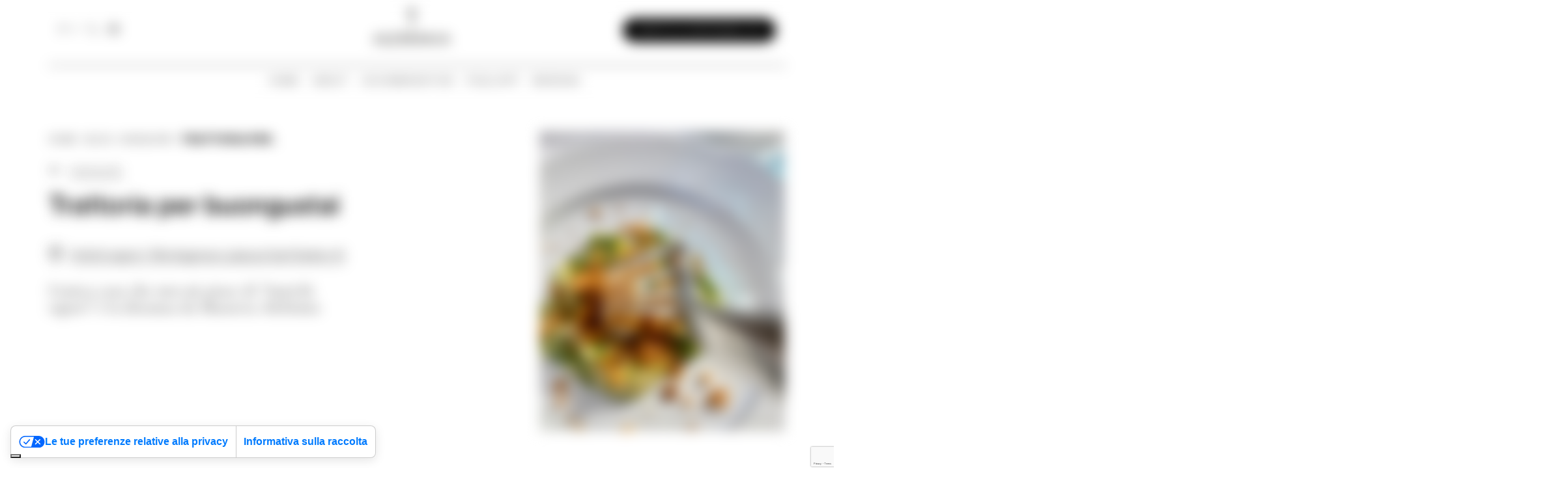

--- FILE ---
content_type: text/html; charset=UTF-8
request_url: https://www.alchimiacollection.com/magazine/ristoranti-e-trattorie/antichi-sapori-di-pietro-zito/
body_size: 12298
content:
<!doctype html><html class="no-js" lang="it-IT"> <!--[if lt IE 7]><html class="no-js lt-ie9 lt-ie8 lt-ie7" lang=""> <![endif]--> <!--[if IE 7]><html class="no-js lt-ie9 lt-ie8" lang=""> <![endif]--> <!--[if IE 8]><html class="no-js lt-ie9" lang=""> <![endif]--> <!--[if gt IE 8]><html class="no-js" lang="it"> <![endif]--><head><meta charset="utf-8"><meta http-equiv="X-UA-Compatible" content="IE=edge,chrome=1"><meta name="viewport" content="width=device-width, initial-scale=1"><link rel="pingback" href="xmlrpc.php" /><link rel="alternate" type="application/rss+xml" title="Alchimiacollection | IT Feed" href="https://www.alchimiacollection.com/feed/"><link rel="apple-touch-icon" sizes="57x57" href="https://www.alchimiacollection.com/wp-content/themes/alchimia-theme/favicons/apple-icon-57x57.png"><link rel="apple-touch-icon" sizes="60x60" href="https://www.alchimiacollection.com/wp-content/themes/alchimia-theme/favicons/apple-icon-60x60.png"><link rel="apple-touch-icon" sizes="72x72" href="https://www.alchimiacollection.com/wp-content/themes/alchimia-theme/favicons/apple-icon-72x72.png"><link rel="apple-touch-icon" sizes="76x76" href="https://www.alchimiacollection.com/wp-content/themes/alchimia-theme/favicons/apple-icon-76x76.png"><link rel="apple-touch-icon" sizes="114x114" href="https://www.alchimiacollection.com/wp-content/themes/alchimia-theme/favicons/apple-icon-114x114.png"><link rel="apple-touch-icon" sizes="120x120" href="https://www.alchimiacollection.com/wp-content/themes/alchimia-theme/favicons/apple-icon-120x120.png"><link rel="apple-touch-icon" sizes="144x144" href="https://www.alchimiacollection.com/wp-content/themes/alchimia-theme/favicons/apple-icon-144x144.png"><link rel="apple-touch-icon" sizes="152x152" href="https://www.alchimiacollection.com/wp-content/themes/alchimia-theme/favicons/apple-icon-152x152.png"><link rel="apple-touch-icon" sizes="180x180" href="https://www.alchimiacollection.com/wp-content/themes/alchimia-theme/favicons/apple-icon-180x180.png"><link rel="icon" type="image/png" sizes="16x16" href="https://www.alchimiacollection.com/wp-content/themes/alchimia-theme/favicons/favicon-16x16.png"><link rel="icon" type="image/png" sizes="32x32" href="https://www.alchimiacollection.com/wp-content/themes/alchimia-theme/favicons/favicon-32x32.png"><link rel="icon" type="image/png" sizes="36x36"  href="https://www.alchimiacollection.com/wp-content/themes/alchimia-theme/favicons/android-icon-36x36.png"><link rel="icon" type="image/png" sizes="48x48"  href="https://www.alchimiacollection.com/wp-content/themes/alchimia-theme/favicons/android-icon-48x48.png"><link rel="icon" type="image/png" sizes="72x72"  href="https://www.alchimiacollection.com/wp-content/themes/alchimia-theme/favicons/android-icon-72x72.png"><link rel="icon" type="image/png" sizes="96x96"  href="https://www.alchimiacollection.com/wp-content/themes/alchimia-theme/favicons/android-icon-96x96.png"><link rel="icon" type="image/png" sizes="144x144"  href="https://www.alchimiacollection.com/wp-content/themes/alchimia-theme/favicons/android-icon-144x144.png"><link rel="icon" type="image/png" sizes="192x192"  href="https://www.alchimiacollection.com/wp-content/themes/alchimia-theme/favicons/android-icon-192x192.png"> <script src="https://unpkg.com/@googlemaps/markerclustererplus/dist/index.min.js" ></script> <meta name="theme-color" content="" /><meta name="msapplication-navbutton-color" content="" /><meta name="apple-mobile-web-app-capable" content="yes" /><meta name="apple-mobile-web-app-status-bar-style" content="black-translucent" /><link rel="preconnect" href="https://fonts.googleapis.com"><link rel="preconnect" href="https://fonts.gstatic.com" crossorigin><link href="https://fonts.googleapis.com/css2?family=Josefin+Sans:ital,wght@0,300;0,400;0,500;0,600;0,700;1,300;1,400;1,500;1,600;1,700&display=swap" rel="stylesheet"><link href="" rel="stylesheet"><link href="" rel="stylesheet"><link href="" rel="stylesheet"><meta name='robots' content='index, follow, max-image-preview:large, max-snippet:-1, max-video-preview:-1' />  <script data-cfasync="false" data-pagespeed-no-defer>var gtm4wp_datalayer_name = "dataLayer";
	var dataLayer = dataLayer || [];</script> <link media="all" href="https://www.alchimiacollection.com/wp-content/cache/autoptimize/1/css/autoptimize_aa9696f512a94a9d7649c22077bc8efb.css" rel="stylesheet"><title>Trattoria per buongustai - Alchimiacollection | IT</title><link rel="canonical" href="https://www.alchimiacollection.com/magazine/ristoranti-e-trattorie-in-puglia/antichi-sapori-di-pietro-zito/" /><meta property="og:locale" content="it_IT" /><meta property="og:type" content="article" /><meta property="og:title" content="Trattoria per buongustai - Alchimiacollection | IT" /><meta property="og:description" content="L&#8217;unica cosa che non mi piace di &#8220;Antichi sapori&#8221; è la distanza da Masseria Alchimia" /><meta property="og:url" content="https://www.alchimiacollection.com/magazine/ristoranti-e-trattorie-in-puglia/antichi-sapori-di-pietro-zito/" /><meta property="og:site_name" content="Alchimiacollection | IT" /><meta property="article:modified_time" content="2023-10-28T15:22:28+00:00" /><meta property="og:image" content="https://www.alchimiacollection.com/wp-content/uploads/IMG_6964.jpg" /><meta property="og:image:width" content="1080" /><meta property="og:image:height" content="1440" /><meta property="og:image:type" content="image/jpeg" /><meta name="twitter:card" content="summary_large_image" /><meta name="twitter:label1" content="Tempo di lettura stimato" /><meta name="twitter:data1" content="1 minuto" /> <script type="application/ld+json" class="yoast-schema-graph">{"@context":"https://schema.org","@graph":[{"@type":"WebPage","@id":"https://www.alchimiacollection.com/magazine/ristoranti-e-trattorie-in-puglia/antichi-sapori-di-pietro-zito/","url":"https://www.alchimiacollection.com/magazine/ristoranti-e-trattorie-in-puglia/antichi-sapori-di-pietro-zito/","name":"Trattoria per buongustai - Alchimiacollection | IT","isPartOf":{"@id":"https://www.alchimiacollection.com/#website"},"primaryImageOfPage":{"@id":"https://www.alchimiacollection.com/magazine/ristoranti-e-trattorie-in-puglia/antichi-sapori-di-pietro-zito/#primaryimage"},"image":{"@id":"https://www.alchimiacollection.com/magazine/ristoranti-e-trattorie-in-puglia/antichi-sapori-di-pietro-zito/#primaryimage"},"thumbnailUrl":"https://www.alchimiacollection.com/wp-content/uploads/IMG_6964.jpg","datePublished":"2021-07-14T21:54:01+00:00","dateModified":"2023-10-28T15:22:28+00:00","breadcrumb":{"@id":"https://www.alchimiacollection.com/magazine/ristoranti-e-trattorie-in-puglia/antichi-sapori-di-pietro-zito/#breadcrumb"},"inLanguage":"it-IT","potentialAction":[{"@type":"ReadAction","target":["https://www.alchimiacollection.com/magazine/ristoranti-e-trattorie-in-puglia/antichi-sapori-di-pietro-zito/"]}]},{"@type":"ImageObject","inLanguage":"it-IT","@id":"https://www.alchimiacollection.com/magazine/ristoranti-e-trattorie-in-puglia/antichi-sapori-di-pietro-zito/#primaryimage","url":"https://www.alchimiacollection.com/wp-content/uploads/IMG_6964.jpg","contentUrl":"https://www.alchimiacollection.com/wp-content/uploads/IMG_6964.jpg","width":1080,"height":1440},{"@type":"BreadcrumbList","@id":"https://www.alchimiacollection.com/magazine/ristoranti-e-trattorie-in-puglia/antichi-sapori-di-pietro-zito/#breadcrumb","itemListElement":[{"@type":"ListItem","position":1,"name":"Home","item":"https://www.alchimiacollection.com/"},{"@type":"ListItem","position":2,"name":"BLOG","item":"https://www.alchimiacollection.com/magazine/"},{"@type":"ListItem","position":3,"name":"Mangiare","item":"https://www.alchimiacollection.com/magazine/ristoranti-e-trattorie-in-puglia/"},{"@type":"ListItem","position":4,"name":"Trattoria per buongustai"}]},{"@type":"WebSite","@id":"https://www.alchimiacollection.com/#website","url":"https://www.alchimiacollection.com/","name":"Alchimiacollection | IT","description":"","potentialAction":[{"@type":"SearchAction","target":{"@type":"EntryPoint","urlTemplate":"https://www.alchimiacollection.com/?s={search_term_string}"},"query-input":"required name=search_term_string"}],"inLanguage":"it-IT"}]}</script> <link rel='dns-prefetch' href='//ajax.googleapis.com' /><link rel='dns-prefetch' href='//cdnjs.cloudflare.com' /><link rel='dns-prefetch' href='//player.vimeo.com' /> <script type="text/javascript">window._wpemojiSettings = {"baseUrl":"https:\/\/s.w.org\/images\/core\/emoji\/15.0.3\/72x72\/","ext":".png","svgUrl":"https:\/\/s.w.org\/images\/core\/emoji\/15.0.3\/svg\/","svgExt":".svg","source":{"concatemoji":"https:\/\/www.alchimiacollection.com\/wp-includes\/js\/wp-emoji-release.min.js"}};
/*! This file is auto-generated */
!function(i,n){var o,s,e;function c(e){try{var t={supportTests:e,timestamp:(new Date).valueOf()};sessionStorage.setItem(o,JSON.stringify(t))}catch(e){}}function p(e,t,n){e.clearRect(0,0,e.canvas.width,e.canvas.height),e.fillText(t,0,0);var t=new Uint32Array(e.getImageData(0,0,e.canvas.width,e.canvas.height).data),r=(e.clearRect(0,0,e.canvas.width,e.canvas.height),e.fillText(n,0,0),new Uint32Array(e.getImageData(0,0,e.canvas.width,e.canvas.height).data));return t.every(function(e,t){return e===r[t]})}function u(e,t,n){switch(t){case"flag":return n(e,"\ud83c\udff3\ufe0f\u200d\u26a7\ufe0f","\ud83c\udff3\ufe0f\u200b\u26a7\ufe0f")?!1:!n(e,"\ud83c\uddfa\ud83c\uddf3","\ud83c\uddfa\u200b\ud83c\uddf3")&&!n(e,"\ud83c\udff4\udb40\udc67\udb40\udc62\udb40\udc65\udb40\udc6e\udb40\udc67\udb40\udc7f","\ud83c\udff4\u200b\udb40\udc67\u200b\udb40\udc62\u200b\udb40\udc65\u200b\udb40\udc6e\u200b\udb40\udc67\u200b\udb40\udc7f");case"emoji":return!n(e,"\ud83d\udc26\u200d\u2b1b","\ud83d\udc26\u200b\u2b1b")}return!1}function f(e,t,n){var r="undefined"!=typeof WorkerGlobalScope&&self instanceof WorkerGlobalScope?new OffscreenCanvas(300,150):i.createElement("canvas"),a=r.getContext("2d",{willReadFrequently:!0}),o=(a.textBaseline="top",a.font="600 32px Arial",{});return e.forEach(function(e){o[e]=t(a,e,n)}),o}function t(e){var t=i.createElement("script");t.src=e,t.defer=!0,i.head.appendChild(t)}"undefined"!=typeof Promise&&(o="wpEmojiSettingsSupports",s=["flag","emoji"],n.supports={everything:!0,everythingExceptFlag:!0},e=new Promise(function(e){i.addEventListener("DOMContentLoaded",e,{once:!0})}),new Promise(function(t){var n=function(){try{var e=JSON.parse(sessionStorage.getItem(o));if("object"==typeof e&&"number"==typeof e.timestamp&&(new Date).valueOf()<e.timestamp+604800&&"object"==typeof e.supportTests)return e.supportTests}catch(e){}return null}();if(!n){if("undefined"!=typeof Worker&&"undefined"!=typeof OffscreenCanvas&&"undefined"!=typeof URL&&URL.createObjectURL&&"undefined"!=typeof Blob)try{var e="postMessage("+f.toString()+"("+[JSON.stringify(s),u.toString(),p.toString()].join(",")+"));",r=new Blob([e],{type:"text/javascript"}),a=new Worker(URL.createObjectURL(r),{name:"wpTestEmojiSupports"});return void(a.onmessage=function(e){c(n=e.data),a.terminate(),t(n)})}catch(e){}c(n=f(s,u,p))}t(n)}).then(function(e){for(var t in e)n.supports[t]=e[t],n.supports.everything=n.supports.everything&&n.supports[t],"flag"!==t&&(n.supports.everythingExceptFlag=n.supports.everythingExceptFlag&&n.supports[t]);n.supports.everythingExceptFlag=n.supports.everythingExceptFlag&&!n.supports.flag,n.DOMReady=!1,n.readyCallback=function(){n.DOMReady=!0}}).then(function(){return e}).then(function(){var e;n.supports.everything||(n.readyCallback(),(e=n.source||{}).concatemoji?t(e.concatemoji):e.wpemoji&&e.twemoji&&(t(e.twemoji),t(e.wpemoji)))}))}((window,document),window._wpemojiSettings);</script> <link rel='stylesheet' id='megamenu-css' href='https://www.alchimiacollection.com/wp-content/cache/autoptimize/1/css/autoptimize_single_e60693293c5397286138574499a7b68e.css' type='text/css' media='all' /><link rel='stylesheet' id='dashicons-css' href='https://www.alchimiacollection.com/wp-includes/css/dashicons.min.css' type='text/css' media='all' /> <script type="text/javascript" src="https://ajax.googleapis.com/ajax/libs/jquery/2.2.4/jquery.min.js" id="Jquery-min-js"></script> <script type="text/javascript" src="https://www.alchimiacollection.com/wp-content/cache/autoptimize/1/js/autoptimize_single_70b4897108480dbe11c443c2ab7679c9.js" id="aos-js-js"></script> <!--[if lt IE 9]><script type="text/javascript" src="https://www.alchimiacollection.com/wp-content/themes/alchimia-theme/assets/includes/js/ie9.js" id="ie9-js"></script> <![endif]--><link rel="https://api.w.org/" href="https://www.alchimiacollection.com/wp-json/" /><link rel="alternate" title="JSON" type="application/json" href="https://www.alchimiacollection.com/wp-json/wp/v2/magazine/1173" /><link rel="EditURI" type="application/rsd+xml" title="RSD" href="https://www.alchimiacollection.com/xmlrpc.php?rsd" /><link rel='shortlink' href='https://www.alchimiacollection.com/?p=1173' /><link rel="alternate" title="oEmbed (JSON)" type="application/json+oembed" href="https://www.alchimiacollection.com/wp-json/oembed/1.0/embed?url=https%3A%2F%2Fwww.alchimiacollection.com%2Fmagazine%2Fristoranti-e-trattorie-in-puglia%2Fantichi-sapori-di-pietro-zito%2F" /><link rel="alternate" title="oEmbed (XML)" type="text/xml+oembed" href="https://www.alchimiacollection.com/wp-json/oembed/1.0/embed?url=https%3A%2F%2Fwww.alchimiacollection.com%2Fmagazine%2Fristoranti-e-trattorie-in-puglia%2Fantichi-sapori-di-pietro-zito%2F&#038;format=xml" /><link rel="alternate" hreflang="de" href="https://www.alchimiacollection.com/de/magazin/ristoranti-e-trattorie-in-puglia/antichi-sapori-di-pietro-zito/" title="DE" /><link rel="alternate" hreflang="en" href="https://www.alchimiacollection.com/en/magazine/ristoranti-e-trattorie-in-puglia/antichi-sapori-di-pietro-zito/" title="EN" /><link rel="alternate" hreflang="it" href="https://www.alchimiacollection.com/magazine/ristoranti-e-trattorie-in-puglia/antichi-sapori-di-pietro-zito/" title="IT" />  <script data-cfasync="false" data-pagespeed-no-defer type="text/javascript">var dataLayer_content = {"pagePostType":"magazine","pagePostType2":"single-magazine","pagePostAuthor":"alchimia alchimia"};
	dataLayer.push( dataLayer_content );</script> <script data-cfasync="false">(function(w,d,s,l,i){w[l]=w[l]||[];w[l].push({'gtm.start':
new Date().getTime(),event:'gtm.js'});var f=d.getElementsByTagName(s)[0],
j=d.createElement(s),dl=l!='dataLayer'?'&l='+l:'';j.async=true;j.src=
'//www.googletagmanager.com/gtm.js?id='+i+dl;f.parentNode.insertBefore(j,f);
})(window,document,'script','dataLayer','GTM-525CNP6');</script> <link rel="llms-sitemap" href="https://www.alchimiacollection.com/llms.txt" /> <script type="text/javascript">var _iub = _iub || {}; _iub.cons_instructions = _iub.cons_instructions || []; _iub.cons_instructions.push(["init", {api_key: "XaUUf49sMqnEsW7r76vPfS3NWyH6DCeL"}]);</script> <script type="text/javascript" src="https://cdn.iubenda.com/cons/iubenda_cons.js" async></script> </head><body class="magazine-template-default single single-magazine postid-1173 mega-menu-primary-navigation antichi-sapori-di-pietro-zito"><header class="" role="banner"><div class="container-cst-xl"><nav class="navbar  navbar-expand-lg navbar-light bg-faded"><div class="row menu-top"><div class="col-4 col-md-4 d-flex justify-content-start align-items-center"><div class="language-switcher-container d-none d-md-block"><div class="menu-lang"><ul><li> IT</li><li><a href="https://www.alchimiacollection.com/de/magazin/ristoranti-e-trattorie-in-puglia/antichi-sapori-di-pietro-zito/" title="DE">DE</a></li><li><a href="https://www.alchimiacollection.com/en/magazine/ristoranti-e-trattorie-in-puglia/antichi-sapori-di-pietro-zito/" title="EN">EN</a></li></ul> <button class="open-lang"> <svg xmlns="http://www.w3.org/2000/svg" width="9.927" height="5.671" viewBox="0 0 9.927 5.671"><path d="M-13531.289,11853.617l4.61,4.61,1.152-1.152,3.457-3.458" transform="translate(13531.643 -11853.264)" fill="none" stroke="#fff" stroke-width="1"/></svg> <i class="fas fa-angle-down"></i> </button></div></div> <a class="hover-show-text icon-tel" href="tel:+393356094647"><span>+39 335 609 46 47</span></a> <a class="hover-show-text icon-mail" href="mailto:info@alchimia-collection.it"><span>info@alchimia-collection.it</span></a></div><div class="col col-md-4 text-center"> <a class="navbar-brand" href="https://www.alchimiacollection.com/"> <img class="logo-nav logo-white" src="/wp-content/uploads/logo_white.svg" alt="Alchimia"> <img class="logo-nav logo-dark" src="/wp-content/uploads/logo_dark.svg" alt="Alchimia"> </a></div><div class="col-4 col-md-4 las-col-header position-realtive"> <a class="button--calypso header-right text-center" href="https://booking.slope.it/22d2f859-9f0d-4e3f-ad18-ed426647a149" target="_blank"> <span>VERIFICA DISPONIBILITÀ</span> </a><div class="language-switcher-container d-block d-md-none"><div class="menu-lang"><ul><li> IT</li><li><a href="https://www.alchimiacollection.com/de/magazin/ristoranti-e-trattorie-in-puglia/antichi-sapori-di-pietro-zito/" title="DE">DE</a></li><li><a href="https://www.alchimiacollection.com/en/magazine/ristoranti-e-trattorie-in-puglia/antichi-sapori-di-pietro-zito/" title="EN">EN</a></li></ul> <button class="open-lang"> <svg xmlns="http://www.w3.org/2000/svg" width="9.927" height="5.671" viewBox="0 0 9.927 5.671"><path d="M-13531.289,11853.617l4.61,4.61,1.152-1.152,3.457-3.458" transform="translate(13531.643 -11853.264)" fill="none" stroke="#fff" stroke-width="1"/></svg> <i class="fas fa-angle-down"></i> </button></div></div></div><div class="col-xl-12 text-center d-none d-md-block px-1 px-lg-0"><div class="collapse navbar-collapse" id="navbarSupportedContent"><div id="mega-menu-wrap-primary_navigation" class="mega-menu-wrap"><div class="mega-menu-toggle"><div class="mega-toggle-blocks-left"></div><div class="mega-toggle-blocks-center"></div><div class="mega-toggle-blocks-right"><div class='mega-toggle-block mega-menu-toggle-block mega-toggle-block-1' id='mega-toggle-block-1' tabindex='0'><span class='mega-toggle-label' role='button' aria-expanded='false'><span class='mega-toggle-label-closed'> </span><span class='mega-toggle-label-open'> </span></span></div></div></div><ul id="mega-menu-primary_navigation" class="mega-menu max-mega-menu mega-menu-horizontal mega-no-js" data-event="hover_intent" data-effect="disabled" data-effect-speed="200" data-effect-mobile="disabled" data-effect-speed-mobile="0" data-mobile-force-width="body" data-second-click="go" data-document-click="collapse" data-vertical-behaviour="standard" data-breakpoint="768" data-unbind="true" data-mobile-state="collapse_all" data-hover-intent-timeout="300" data-hover-intent-interval="100"><li class='mega-hide-home mega-menu-item mega-menu-item-type-post_type mega-menu-item-object-page mega-menu-item-home mega-align-bottom-left mega-menu-flyout mega-menu-item-2319 hide-home' id='mega-menu-item-2319'><a class="mega-menu-link" href="https://www.alchimiacollection.com/" tabindex="0">Home</a></li><li class='mega-no-link mega-has-children mega-menu-item mega-menu-item-type-custom mega-menu-item-object-custom mega-menu-item-has-children mega-menu-megamenu mega-align-bottom-left mega-menu-grid mega-hide-arrow mega-disable-link mega-menu-item-195 no-link has-children' id='mega-menu-item-195'><a class="mega-menu-link" tabindex="0" aria-haspopup="true" aria-expanded="false" role="button">About<span class="mega-indicator"></span></a><ul class="mega-sub-menu"><li class='mega-menu-row mega-about-submenu about-submenu' id='mega-menu-195-0'><ul class="mega-sub-menu"><li class='mega-menu-column mega-menu-columns-3-of-12' id='mega-menu-195-0-0'><ul class="mega-sub-menu"><li class='mega-no-link mega-font-weight-bold mega-submenu-title mega-menu-item mega-menu-item-type-custom mega-menu-item-object-custom mega-menu-item-has-children mega-hide-arrow mega-disable-link mega-menu-item-196 no-link font-weight-bold submenu-title' id='mega-menu-item-196'><a class="mega-menu-link" tabindex="0">Offriamo<span class="mega-indicator"></span></a><ul class="mega-sub-menu"><li class='mega-menu-item mega-menu-item-type-post_type mega-menu-item-object-page mega-menu-item-990' id='mega-menu-item-990'><a class="mega-menu-link" href="https://www.alchimiacollection.com/boutique-hotel-masseria-puglia/">Boutique hotel e Case Vacanze di Design in Puglia</a></li><li class='mega-menu-item mega-menu-item-type-post_type mega-menu-item-object-page mega-menu-item-989' id='mega-menu-item-989'><a class="mega-menu-link" href="https://www.alchimiacollection.com/design-arte/">Arte, Design &#038; Ambiente</a></li><li class='mega-menu-item mega-menu-item-type-post_type mega-menu-item-object-page mega-menu-item-988' id='mega-menu-item-988'><a class="mega-menu-link" href="https://www.alchimiacollection.com/gallery/">Gallery</a></li><li class='mega-menu-item mega-menu-item-type-custom mega-menu-item-object-custom mega-menu-item-991' id='mega-menu-item-991'><a class="mega-menu-link" href="/dicono-di-noi">Dicono di noi</a></li></ul></li></ul></li><li class='mega-menu-column mega-menu-columns-3-of-12' id='mega-menu-195-0-1'><ul class="mega-sub-menu"><li class='mega-no-link mega-font-weight-bold mega-submenu-title mega-menu-item mega-menu-item-type-custom mega-menu-item-object-custom mega-menu-item-has-children mega-hide-arrow mega-disable-link mega-menu-item-201 no-link font-weight-bold submenu-title' id='mega-menu-item-201'><a class="mega-menu-link" tabindex="0">Informazioni utili<span class="mega-indicator"></span></a><ul class="mega-sub-menu"><li class='mega-menu-item mega-menu-item-type-post_type mega-menu-item-object-page mega-menu-item-995' id='mega-menu-item-995'><a class="mega-menu-link" href="https://www.alchimiacollection.com/dove-siamo/">Dove siamo</a></li><li class='mega-menu-item mega-menu-item-type-post_type mega-menu-item-object-page mega-menu-item-994' id='mega-menu-item-994'><a class="mega-menu-link" href="https://www.alchimiacollection.com/pianifica-il-tuo-viaggio/">Pianifica il tuo viaggio</a></li><li class='mega-menu-item mega-menu-item-type-post_type mega-menu-item-object-page mega-menu-item-996' id='mega-menu-item-996'><a class="mega-menu-link" href="https://www.alchimiacollection.com/prezzi/">Prezzi</a></li><li class='mega-font-bold mega-menu-item mega-menu-item-type-post_type mega-menu-item-object-page mega-menu-item-997 font-bold' id='mega-menu-item-997'><a class="mega-menu-link" href="https://www.alchimiacollection.com/prenota-in-modo-flessibile/">Condizioni di cancellazione</a></li></ul></li></ul></li><li class='mega-menu-column mega-menu-columns-3-of-12' id='mega-menu-195-0-2'></li><li class='mega-menu-column mega-menu-columns-3-of-12' id='mega-menu-195-0-3'><ul class="mega-sub-menu"><li class='mega-btn-black mega-position-right mega-menu-item mega-menu-item-type-post_type mega-menu-item-object-page mega-menu-item-987 btn-black position-right' id='mega-menu-item-987'><a class="mega-menu-link" href="https://www.alchimiacollection.com/contatti/">Contattaci</a></li></ul></li></ul></li></ul></li><li class='mega-no-link mega-has-children mega-accomodation-submenu mega-menu-item mega-menu-item-type-custom mega-menu-item-object-custom mega-menu-item-has-children mega-menu-megamenu mega-align-bottom-left mega-menu-grid mega-hide-arrow mega-disable-link mega-menu-item-1631 no-link has-children accomodation-submenu' id='mega-menu-item-1631'><a class="mega-menu-link" tabindex="0" aria-haspopup="true" aria-expanded="false" role="button">Accommodation<span class="mega-indicator"></span></a><ul class="mega-sub-menu"><li class='mega-menu-row mega-accomodation-submenu accomodation-submenu' id='mega-menu-1631-0'><ul class="mega-sub-menu"><li class='mega-menu-column mega-menu-columns-3-of-12' id='mega-menu-1631-0-0'><ul class="mega-sub-menu"><li class='mega-menu-item mega-menu-item-type-widget widget_media_image mega-menu-item-media_image-6' id='mega-menu-item-media_image-6'><a href="/masseria-alchimia"><img width="249" height="224" src="https://www.alchimiacollection.com/wp-content/uploads/masseria-icon-page.png" class="image wp-image-1236  attachment-full size-full" alt="" style="max-width: 100%; height: auto;" decoding="async" fetchpriority="high" /></a></li><li class='mega-menu-item mega-menu-item-type-post_type mega-menu-item-object-camere mega-menu-item-1001' id='mega-menu-item-1001'><a class="mega-menu-link" href="https://www.alchimiacollection.com/masseria-alchimia/">Masseria Alchimia</a></li><li class='mega-menu-item mega-menu-item-type-widget widget_custom_html mega-menu-item-custom_html-6' id='mega-menu-item-custom_html-6'><div class="textwidget custom-html-widget"><p class="first-row-text"> SAVELLETRI DI FASANO</p><p class="second-row-text"> Campagna | Monolocali e suite<br /> <strong>Può ospitare fino a 20 persone</strong></p></div></li></ul></li><li class='mega-menu-column mega-menu-columns-3-of-12' id='mega-menu-1631-0-1'><ul class="mega-sub-menu"><li class='mega-menu-item mega-menu-item-type-widget widget_media_image mega-menu-item-media_image-7' id='mega-menu-item-media_image-7'><a href="/trulleria-alchimia"><img width="285" height="149" src="https://www.alchimiacollection.com/wp-content/uploads/Trulleria-Alchimia.jpg" class="image wp-image-3386  attachment-full size-full" alt="" style="max-width: 100%; height: auto;" decoding="async" /></a></li><li class='mega-menu-item mega-menu-item-type-post_type mega-menu-item-object-camere mega-menu-item-998' id='mega-menu-item-998'><a class="mega-menu-link" href="https://www.alchimiacollection.com/trulleria-alchimia/">Trulleria Alchimia</a></li><li class='mega-menu-item mega-menu-item-type-widget widget_custom_html mega-menu-item-custom_html-7' id='mega-menu-item-custom_html-7'><div class="textwidget custom-html-widget"><p class="first-row-text"> SELVA DI FASANO</p><p class="second-row-text"> Collina | Trulli e Lamia vista mare<br/> <strong>Può ospitare fino a 7 persone</strong></p></div></li></ul></li><li class='mega-menu-column mega-menu-columns-3-of-12' id='mega-menu-1631-0-2'><ul class="mega-sub-menu"><li class='mega-menu-item mega-menu-item-type-widget widget_media_image mega-menu-item-media_image-8' id='mega-menu-item-media_image-8'><a href="/palazzina-alchimia"><noscript><img width="111" height="128" src="https://www.alchimiacollection.com/wp-content/uploads/palazzina.png" class="image wp-image-477  attachment-full size-full" alt="" style="max-width: 100%; height: auto;" decoding="async" /></noscript><img width="111" height="128" src='data:image/svg+xml,%3Csvg%20xmlns=%22http://www.w3.org/2000/svg%22%20viewBox=%220%200%20111%20128%22%3E%3C/svg%3E' data-src="https://www.alchimiacollection.com/wp-content/uploads/palazzina.png" class="lazyload image wp-image-477  attachment-full size-full" alt="" style="max-width: 100%; height: auto;" decoding="async" /></a></li><li class='mega-menu-item mega-menu-item-type-post_type mega-menu-item-object-camere mega-menu-item-999' id='mega-menu-item-999'><a class="mega-menu-link" href="https://www.alchimiacollection.com/palazzina-alchimia/">Palazzina Alchimia</a></li><li class='mega-menu-item mega-menu-item-type-widget widget_custom_html mega-menu-item-custom_html-8' id='mega-menu-item-custom_html-8'><div class="textwidget custom-html-widget"><p class="first-row-text"> FASANO</p><p class="second-row-text"> Centro città | Casa intera<br/> <strong>Può ospitare fino a 6 persone</strong></p></div></li></ul></li><li class='mega-menu-column mega-menu-columns-3-of-12' id='mega-menu-1631-0-3'><ul class="mega-sub-menu"><li class='mega-menu-item mega-menu-item-type-widget widget_media_image mega-menu-item-media_image-9' id='mega-menu-item-media_image-9'><noscript><img width="150" height="150" src="https://www.alchimiacollection.com/wp-content/uploads/palazzoalchimia-150x150.jpg" class="image wp-image-5316  attachment-thumbnail size-thumbnail" alt="" style="max-width: 100%; height: auto;" decoding="async" srcset="https://www.alchimiacollection.com/wp-content/uploads/palazzoalchimia-150x150.jpg 150w, https://www.alchimiacollection.com/wp-content/uploads/palazzoalchimia-16x16.jpg 16w" sizes="(max-width: 150px) 100vw, 150px" /></noscript><img width="150" height="150" src='data:image/svg+xml,%3Csvg%20xmlns=%22http://www.w3.org/2000/svg%22%20viewBox=%220%200%20150%20150%22%3E%3C/svg%3E' data-src="https://www.alchimiacollection.com/wp-content/uploads/palazzoalchimia-150x150.jpg" class="lazyload image wp-image-5316  attachment-thumbnail size-thumbnail" alt="" style="max-width: 100%; height: auto;" decoding="async" data-srcset="https://www.alchimiacollection.com/wp-content/uploads/palazzoalchimia-150x150.jpg 150w, https://www.alchimiacollection.com/wp-content/uploads/palazzoalchimia-16x16.jpg 16w" data-sizes="(max-width: 150px) 100vw, 150px" /></li><li class='mega-menu-item mega-menu-item-type-post_type mega-menu-item-object-camere mega-menu-item-5574' id='mega-menu-item-5574'><a class="mega-menu-link" href="https://www.alchimiacollection.com/palazzo-alchimia/">Palazzo Alchimia</a></li><li class='mega-menu-item mega-menu-item-type-widget widget_custom_html mega-menu-item-custom_html-9' id='mega-menu-item-custom_html-9'><div class="textwidget custom-html-widget"><p class="first-row-text"> FASANO</p><p class="second-row-text"> Centro città | Palazzo d'epoca<br /> <strong>Può ospitare fino a 9 persone</strong></p></div></li></ul></li></ul></li></ul></li><li class='mega-menu-item mega-menu-item-type-custom mega-menu-item-object-custom mega-align-bottom-left mega-menu-flyout mega-menu-item-1002' id='mega-menu-item-1002'><a class="mega-menu-link" href="/magazine" tabindex="0">PUGLIApp</a></li><li class='mega-menu-item mega-menu-item-type-post_type mega-menu-item-object-page mega-align-bottom-left mega-menu-flyout mega-menu-item-1003' id='mega-menu-item-1003'><a class="mega-menu-link" href="https://www.alchimiacollection.com/masseria-wedding-destination-puglia/" tabindex="0">Wedding</a></li></ul></div></div></div></div></nav></div></header><div class="container-fluid"><div class="wrap" role="document"><div class="header-height-padding-top"></div><div class="container-cst-xl header-margin-top magazine-single-content" ><div class="container-fluid content-news-single"><div class="row no-gutters location justify-content-between border-top-0"><div class="col-lg-5" ><div class="box-location"><div class="breadcrumbs"><span class="breadcrumbs"><span><span><a href="https://www.alchimiacollection.com/">Home</a></span> - <span><a href="https://www.alchimiacollection.com/magazine/">BLOG</a></span> - <span><a href="https://www.alchimiacollection.com/magazine/ristoranti-e-trattorie-in-puglia/">Mangiare</a></span> - <span class="breadcrumb_last" aria-current="page"><strong>Trattoria per buongustai</strong></span></span></span></div><div class="category-button"> <a href="https://www.alchimiacollection.com/magazine/ristoranti-e-trattorie-in-puglia" class=""> <span class="icon"></span> </a> <a href="https://www.alchimiacollection.com/magazine/ristoranti-e-trattorie-in-puglia" class="link link--mneme mb-3 d-inline-block back-to-blog text-uppercase float-xxl-left letter-spaced"> Mangiare </a></div><h1 class="title-section">Trattoria per buongustai</h1><div class="location-address-link"> <span class="icon"></span> <a class="link link--mneme" target="_blank" 
 href="https://maps.google.com/?q=Antichi sapori Montegrosso | piazza Sant'Isidoro 10"> Antichi sapori / Montegrosso | piazza Sant'Isidoro 10 </a></div><div class="bottom-location"><div class="text-location mb-0"><span style="font-size: 18pt">L'unica cosa che non mi piace di "Antichi sapori" è la distanza da Masseria Alchimia</span></div></div></div></div><div class="col-lg-4"> <noscript><img class="location-img" src="http://www.alchimiacollection.com/wp-content/uploads/IMG_6964-1000x1225-c-default.jpg"></noscript><img class="lazyload location-img" src='data:image/svg+xml,%3Csvg%20xmlns=%22http://www.w3.org/2000/svg%22%20viewBox=%220%200%20210%20140%22%3E%3C/svg%3E' data-src="http://www.alchimiacollection.com/wp-content/uploads/IMG_6964-1000x1225-c-default.jpg"></div></div></div><div class="container-fluid"><div class="row no-gutters info-magazine-section border-top-custom"><div class="col-lg-6"><div class="info-title">Informazioni</div><div class="content"> <span class="text-uppercase font-grotesk font-weight-600 d-block">Indirizzo</span> <a class="link link--mneme" target="_blank" 
 href="https://maps.google.com/?q=Antichi sapori Montegrosso | piazza Sant'Isidoro 10"> Montegrosso | piazza Sant'Isidoro 10 </a></div><div class="content"> <span class="text-uppercase font-grotesk font-weight-600 d-block">Persona di riferimento</span> Pietro Zito</div><div class="content"> <span class="text-uppercase font-grotesk font-weight-600 d-block">Sito web</span> www.pietrozito.it</div><div class="content"> <span class="text-uppercase font-grotesk font-weight-600 d-block">Prenota ora</span> <a class="whatsapp-write-us" target="_blank" href="https://wa.me/+393283228078?text=Salve, vi ho trovato nella Puglia Insider's Guide della Masseria Alchimia e vorrei prenotare come segue (grazie per la conferma):"> <span class="write-us-txt">Scrivici</span> <span class="number link--mneme">+393283228078</span> </a></div></div><div class="col-lg-4 right-column"><div class="content border-top-custom"><div class="info-title">Descrizione</div><ul><li>Ecco un suggerimento fantastico: un pranzo da Pietro Zito diventerà l&#8217;highlight gourmet della vacanza pugliese</li><li>Tutti gli ingredienti provengono dal proprio giardino &#8211; chiedete di visitarlo &#8211; oppure dai produttori circostanti</li><li>Vi consiglio il menù di degustazione</li><li>Incredibilmente buono: fiori di zucca ripieni di ricotta, timo e pomodoro</li><li>La posizione del ristorante invita alla visita del <span style="color: #ff0000">Castel del Monte</span> che dista solo 20 km</li><li>Per trovare un tavolo serve la prenotazione con anticipo</li><li>Eletto 2019 tra i 30 ristoranti migliori del mondo | Besha Rodell, editorialista del New York Times</li><li>Chiusura settimanale Sabato sera, Domenica e Lunedì sera</li></ul></div></div></div></div><div class="container-fluid"><div class="row no-gutters gallery-magazine-section border-top-custom"><section class="gallery mb-5"><div class="gallery-slider"><div class="slide"> <img src="https://www.alchimiacollection.com/wp-content/uploads/pietrozito-91-1-min.jpg" alt="" class="img-fluid" /></div><div class="slide"> <img src="https://www.alchimiacollection.com/wp-content/uploads/dentro1-min-min.jpg" alt="" class="img-fluid" /></div><div class="slide"> <img src="https://www.alchimiacollection.com/wp-content/uploads/fuori1-min-min.jpg" alt="" class="img-fluid" /></div><div class="slide"> <img src="https://www.alchimiacollection.com/wp-content/uploads/L1010654-min.jpg" alt="" class="img-fluid" /></div><div class="slide"> <img src="https://www.alchimiacollection.com/wp-content/uploads/pietro-zieto-vorauswahl-7987-min.jpg" alt="" class="img-fluid" /></div><div class="slide"> <img src="https://www.alchimiacollection.com/wp-content/uploads/IMG_6916-2.jpg" alt="" class="img-fluid" /></div><div class="slide"> <img src="https://www.alchimiacollection.com/wp-content/uploads/IMG_6964.jpg" alt="" class="img-fluid" /></div><div class="slide"> <img src="https://www.alchimiacollection.com/wp-content/uploads/Orecchiette-con-cime-di-zucchine-min.jpg" alt="" class="img-fluid" /></div><div class="slide"> <img src="https://www.alchimiacollection.com/wp-content/uploads/IMG_6954.jpg" alt="" class="img-fluid" /></div><div class="slide"> <img src="https://www.alchimiacollection.com/wp-content/uploads/piatto-min.jpg" alt="" class="img-fluid" /></div><div class="slide"> <img src="https://www.alchimiacollection.com/wp-content/uploads/dolce-min.jpg" alt="" class="img-fluid" /></div><div class="slide"> <img src="https://www.alchimiacollection.com/wp-content/uploads/orto1-min-min.jpg" alt="" class="img-fluid" /></div><div class="slide"> <img src="https://www.alchimiacollection.com/wp-content/uploads/orto2-min-min.jpg" alt="" class="img-fluid" /></div><div class="slide"> <img src="https://www.alchimiacollection.com/wp-content/uploads/orto3-min-min.jpg" alt="" class="img-fluid" /></div></div></section></div></div></div><div class="section-newsletter-subscription container-fluid"><div class="container-cst-xl" ><div class="row text-center"><div class="col-12"><div class="title-section"> The Puglia Traveller</div></div><div class="col-12"><div class="text-section"><p>Iscriviti alla nostra newsletter per rimanere sempre aggiornato e ricevere le nostre offerte in esclusiva.</p></div></div><div class="col-12"> <button class="button--calypso trip-btn text-center ml-0" type="button" data-toggle="modal" data-target="#newsletterPopup"> <span>Iscriviti alla newsletter</span> </button></div></div></div></div><div class="modal fade" id="newsletterPopup" tabindex="-1" role="dialog" aria-labelledby="newsletterPopupTitle" aria-hidden="true"><div class="modal-dialog modal-dialog-centered" role="document"><div class="modal-content"><div class="modal-header"><h5 class="modal-title">Iscriviti alla newsletter</h5> <button type="button" class="close" data-dismiss="modal" aria-label="Close"> <span aria-hidden="true"></span> </button></div><div class="modal-body"><div class="container-fluid"><div class="row"><div class="col-12 col-lg"><div class="wpcf7 no-js" id="wpcf7-f1620-p1173-o1" lang="it-IT" dir="ltr"><div class="screen-reader-response"><p role="status" aria-live="polite" aria-atomic="true"></p><ul></ul></div><form action="/magazine/ristoranti-e-trattorie/antichi-sapori-di-pietro-zito/#wpcf7-f1620-p1173-o1" method="post" class="wpcf7-form init" id="form-newsletter" aria-label="Modulo di contatto" novalidate="novalidate" data-status="init"><div style="display: none;"> <input type="hidden" name="_wpcf7" value="1620" /> <input type="hidden" name="_wpcf7_version" value="5.9.8" /> <input type="hidden" name="_wpcf7_locale" value="it_IT" /> <input type="hidden" name="_wpcf7_unit_tag" value="wpcf7-f1620-p1173-o1" /> <input type="hidden" name="_wpcf7_container_post" value="1173" /> <input type="hidden" name="_wpcf7_posted_data_hash" value="" /> <input type="hidden" name="_wpcf7cf_hidden_group_fields" value="[]" /> <input type="hidden" name="_wpcf7cf_hidden_groups" value="[]" /> <input type="hidden" name="_wpcf7cf_visible_groups" value="[]" /> <input type="hidden" name="_wpcf7cf_repeaters" value="[]" /> <input type="hidden" name="_wpcf7cf_steps" value="{}" /> <input type="hidden" name="_wpcf7cf_options" value="{&quot;form_id&quot;:1620,&quot;conditions&quot;:[],&quot;settings&quot;:{&quot;animation&quot;:&quot;yes&quot;,&quot;animation_intime&quot;:&quot;200&quot;,&quot;animation_outtime&quot;:&quot;200&quot;,&quot;conditions_ui&quot;:&quot;normal&quot;,&quot;notice_dismissed&quot;:true,&quot;regex_numeric&quot;:&quot;^[0-9]+$&quot;,&quot;regex_alphabetic&quot;:&quot;^[a-zA-Z]+$&quot;,&quot;regex_alphanumeric&quot;:&quot;^[a-zA-Z0-9]+$&quot;,&quot;regex_date&quot;:&quot;^(0?[1-9]|1[012])[- .](0?[1-9]|[12][0-9]|3[01])[- \/.](19|20)?[0-9]{2}$&quot;,&quot;regex_email&quot;:&quot;^[a-zA-Z0-9._%-]+@[a-zA-Z0-9.-]+.[a-zA-Z]{2,4}$&quot;,&quot;regex_numeric_label&quot;:&quot;numeric&quot;,&quot;regex_alphabetic_label&quot;:&quot;alphabetic&quot;,&quot;regex_alphanumeric_label&quot;:&quot;alphanumeric&quot;,&quot;regex_date_label&quot;:&quot;date&quot;,&quot;regex_email_label&quot;:&quot;email&quot;,&quot;regex_custom_1&quot;:&quot;&quot;,&quot;regex_custom_2&quot;:&quot;&quot;,&quot;regex_custom_3&quot;:&quot;&quot;,&quot;regex_custom_4&quot;:&quot;&quot;,&quot;regex_custom_5&quot;:&quot;&quot;,&quot;regex_custom_1_label&quot;:&quot;custom 1&quot;,&quot;regex_custom_2_label&quot;:&quot;custom 2&quot;,&quot;regex_custom_3_label&quot;:&quot;custom 3&quot;,&quot;regex_custom_4_label&quot;:&quot;custom 4&quot;,&quot;regex_custom_5_label&quot;:&quot;custom 5&quot;,&quot;notice_dismissed_update-cf7-5.6.3&quot;:true}}" /> <input type="hidden" name="_wpcf7_recaptcha_response" value="" /></div><div class="contact-form"><div class="row"><div class="col-12 col-md-6 contact-field form-group"> <input class="wpcf7-form-control wpcf7-hidden" value="" type="hidden" name="referer-page" /><p><span class="wpcf7-form-control-wrap" data-name="form-nome"><input size="40" maxlength="400" class="wpcf7-form-control wpcf7-text wpcf7-validates-as-required contact-name" id="contact-name" aria-required="true" aria-invalid="false" value="" type="text" name="form-nome" /></span><label for="form-nome">Nome*</label></p></div><div class="col-12 col-md-6 contact-field form-group"><p><span class="wpcf7-form-control-wrap" data-name="form-cognome"><input size="40" maxlength="400" class="wpcf7-form-control wpcf7-text wpcf7-validates-as-required contact-cognome" id="contact-cognome" aria-required="true" aria-invalid="false" value="" type="text" name="form-cognome" /></span><label for="form-cognome">Cognome*</label></p></div><div class="col-12 col-md-6 contact-field form-group"><p><span class="wpcf7-form-control-wrap" data-name="form-email"><input size="40" maxlength="400" class="wpcf7-form-control wpcf7-text wpcf7-validates-as-required contact-email" id="contact-email" aria-required="true" aria-invalid="false" value="" type="text" name="form-email" /></span><label for="form-email">E-mail*</label></p></div><div class="col-12 col-md-6 contact-field form-group"><p><span class="wpcf7-form-control-wrap" data-name="form-country"><input size="40" maxlength="400" class="wpcf7-form-control wpcf7-text wpcf7-validates-as-required form-country" id="form-country" aria-required="true" aria-invalid="false" value="" type="text" name="form-country" /></span><label for="form-country">Paese*</label></p></div><div class="col-12 col-md-6 contact-field form-group"><p><span class="wpcf7-form-control-wrap" data-name="prefisso"><select class="wpcf7-form-control wpcf7-select wpcf7-validates-as-required" aria-required="true" aria-invalid="false" name="prefisso"><option value="Italia +39">Italia +39</option><option value="Spagna +34">Spagna +34</option><option value="Germania +49">Germania +49</option><option value="Francia +33">Francia +33</option><option value="Inghilterra +44">Inghilterra +44</option><option value="Olanda +31">Olanda +31</option><option value="Russia +7">Russia +7</option><option value="Danimarca +45">Danimarca +45</option><option value="Svizzera +41">Svizzera +41</option><option value="Altro">Altro</option></select></span><label for="prefisso">Prefisso telefonico*</label></p></div><div class="col-12 col-md-6 contact-field form-group"><p><span class="wpcf7-form-control-wrap" data-name="form-telephone"><input size="40" maxlength="400" class="wpcf7-form-control wpcf7-tel wpcf7-text wpcf7-validates-as-tel contact-telephone" id="contact-telephone" aria-invalid="false" value="" type="tel" name="form-telephone" /></span><label for="form-telephone">Telefono</label></p></div><div class="col-12 contact-field"><p><label class="privacy-container"><span class="wpcf7-form-control-wrap" data-name="privacy"><span class="wpcf7-form-control wpcf7-checkbox wpcf7-validates-as-required"><span class="wpcf7-list-item first last"><input type="checkbox" name="privacy[]" value="1" /><span class="wpcf7-list-item-label">1</span></span></span></span> <span class="label-privacy">Confermo di aver letto e compreso l’<a href="/privacy-policy/" target="_blank" title="Informativa relativa al Trattamento dei Dati Personali">informativa privacy</a> relativa alla richiesta di contatto*</span></label></p></div><div class="col-12 contact-field"><p><input class="wpcf7-form-control wpcf7-submit has-spinner btn btn-md btn-default" id="cf7_submit_newsletter" type="submit" value="INVIA" /></p></div></div></div><div class="wpcf7-response-output" aria-hidden="true"></div></form></div></div></div></div></div></div></div></div></div></div><div id="scroll-to-top" class="scrollToTop">Top</div><footer class="content-info footer" role="contentinfo"><div class="container-cst-xl"><div class="row footer-top"><div class="col-12 col-md text-center text-md-left mb-5 mb-md-0"> <noscript><img class="logo-footer" src="/wp-content/uploads/logo_white.svg" alt="Alchimia"></noscript><img class="lazyload logo-footer" src='data:image/svg+xml,%3Csvg%20xmlns=%22http://www.w3.org/2000/svg%22%20viewBox=%220%200%20210%20140%22%3E%3C/svg%3E' data-src="/wp-content/uploads/logo_white.svg" alt="Alchimia"></div><div class="col-6 col-md mb-5 mb-md-0"><div id="primary-sidebar" class="primary-sidebar widget-area" role="complementary"><div><h2>Informazioni</h2><ul id="menu-footer-menu-1-informazioni" class="menu"><li class="nav-item menu-case-vacanza"><a href="https://www.alchimiacollection.com/boutique-hotel-masseria-puglia/">Case vacanza</a></li><li class="nav-item menu-prezzi"><a href="https://www.alchimiacollection.com/prezzi/">Prezzi</a></li><li class="nav-item menu-dove-siamo"><a href="https://www.alchimiacollection.com/dove-siamo/">Dove siamo</a></li><li class="nav-item menu-condizioni-di-cancellazione"><a href="https://www.alchimiacollection.com/prenota-in-modo-flessibile/">Condizioni di cancellazione</a></li></ul></div></div></div><div class="col-6 col-md mb-5 mb-md-0"><div id="primary-sidebar" class="primary-sidebar widget-area" role="complementary"><div><h2>Puglia</h2><ul id="menu-footer-menu-2-puglia" class="menu"><li class="nav-item menu-pugliapp"><a href="/magazine">PUGLIApp</a></li><li class="nav-item menu-pianifica-il-tuo-viaggio"><a href="https://www.alchimiacollection.com/pianifica-il-tuo-viaggio/">Pianifica il tuo viaggio</a></li></ul></div></div></div><div class="col-6 col-md"><div id="primary-sidebar" class="primary-sidebar widget-area" role="complementary"><div><h2>Professionals</h2><ul id="menu-footer-menu-3-professional" class="menu"><li class="nav-item menu-giornalisti"><a href="https://www.alchimiacollection.com/media-representative/">Giornalisti</a></li><li class="nav-item menu-operatori-turistici"><a href="https://www.alchimiacollection.com/travel-trade/">Operatori turistici</a></li><li class="nav-item menu-location-scout"><a href="https://www.alchimiacollection.com/location-scout/">Location scout</a></li></ul></div></div></div><div class="col-6 col-md"><div id="primary-sidebar" class="primary-sidebar widget-area" role="complementary"><div><h2>Contatti</h2><ul id="menu-footer-menu-4-contatti" class="menu"><li class="nav-item menu-contattaci"><a href="https://www.alchimiacollection.com/contatti/">Contattaci</a></li></ul></div></div></div></div><div class="row footer-bottom"><div class="col-12 col-md-auto text-center text-md-left mb-2 mb-md-0"> <a class="instagram-icon" href="https://www.instagram.com/masseria_alchimia/" target="_blank"></a></div><div class="col-12 col-md text-center mb-2 mb-md-0"> © Alchimia srl unipersonale | P.IVA: 02104860743 | contrada fascianello 50 | 72015 Fasano BR | GPS Masseria Alchimia 40.862698 - 17.3588556 | tel +39 335 609 46 47 - <button class="open-cis-modal" type="button" data-toggle="modal" data-target="#cisModalCenter">CIN - CIS - CIR</button> - <button class="open-sdi-modal" type="button" data-toggle="modal" data-target="#sdiModalCenter">SDI</button></div><div class="col-12 col-md-auto text-center text-md-right"><div class="privacy-links display-it"> <a href="/cookie-policy">Cookies</a> - <a href="/privacy-policy">Privacy policy</a> - <a href="/credits">Credits</a> - <a href="/design-sito-web" title="realizzazione siti internet Brescia">Design by Dexa</a></div><div class="privacy-links display-en"> <a href="/en/cookie-policy">Cookies</a> - <a href="/en/privacy-policy">Privacy policy</a> - <a href="/en/credits">Credits</a> - <a href="/en/website-design" title="creation of websites Brescia">Design by Dexa</a></div><div class="privacy-links display-de"> <a href="/de/cookie-policy">Cookies</a> - <a href="/de/privacy-policy">Privacy policy</a> - <a href="/de/credits">Credits</a> - <a href="/de/design-sito-web" title="Realisierung von Websites Brescia">Design by Dexa</a></div></div></div></div></footer><div class="modal fade" id="cisModalCenter" tabindex="-1" role="dialog" aria-labelledby="cisModalCenterTitle" aria-hidden="true"><div class="modal-dialog modal-dialog-centered" role="document"><div class="modal-content"><div class="modal-header text-center"><h5 class="modal-title mx-auto" id="cisModalLongTitle">CODICI CIN- CIS - CIR</h5> <button type="button" class="close" data-dismiss="modal" aria-label="Close"> <span aria-hidden="true"></span> </button></div><div class="modal-body"><p style="text-align: center;"><strong>CIN</strong></p><p style="text-align: center;">Masseria &amp; Palazzina Alchimia:<br /> IT074007B400021631</p><p style="text-align: center;">Trulli Alchimia:<br /> IT074007B400053795</p><p class="mb-5" style="text-align: center;">Lamia Alchimia:<br /> IT074007B400053796</p><p style="text-align: center;"><strong>CIS</strong></p><p style="text-align: center;">Masseria &amp; Palazzina Alchimia:<br /> BR07400732000008478</p><p style="text-align: center;">Trulli Alchimia:<br /> BR07400732000022755</p><p class="mb-5" style="text-align: center;">Lamia Alchimia:<br /> BR07400732000022757</p><p style="text-align: center;"><strong>CIR</strong></p><p style="text-align: center;">Masseria &amp; Palazzina Alchimia:<br /> 074007B400021631</p><p style="text-align: center;">Trulli Alchimia:<br /> 074007B400053795</p><p class="mb-0" style="text-align: center;">Lamia Alchimia:<br /> 074007B400053796</p></div></div></div></div><div class="modal fade" id="sdiModalCenter" tabindex="-1" role="dialog" aria-labelledby="sdiModalCenterTitle" aria-hidden="true"><div class="modal-dialog modal-dialog-centered" role="document"><div class="modal-content"><div class="modal-header text-center"><h5 class="modal-title mx-auto" id="sdiModalLongTitle">CODICE SDI</h5> <button type="button" class="close" data-dismiss="modal" aria-label="Close"> <span aria-hidden="true"></span> </button></div><div class="modal-body"><p style="text-align: center;">W7YVJK9</p></div></div></div></div>  <script id="tawk-script" type="text/javascript">var Tawk_API = Tawk_API || {};
var Tawk_LoadStart=new Date();
(function(){
	var s1 = document.createElement( 'script' ),s0=document.getElementsByTagName( 'script' )[0];
	s1.async = true;
	s1.src = 'https://embed.tawk.to/60f96221649e0a0a5ccd6f5d/1fb72ekqp';
	s1.charset = 'UTF-8';
	s1.setAttribute( 'crossorigin','*' );
	s0.parentNode.insertBefore( s1, s0 );
})();</script>  <noscript><iframe src="https://www.googletagmanager.com/ns.html?id=GTM-525CNP6" height="0" width="0" style="display:none;visibility:hidden" aria-hidden="true"></iframe></noscript> <noscript><style>.lazyload{display:none;}</style></noscript><script data-noptimize="1">window.lazySizesConfig=window.lazySizesConfig||{};window.lazySizesConfig.loadMode=1;</script><script async data-noptimize="1" src='https://www.alchimiacollection.com/wp-content/plugins/autoptimize/classes/external/js/lazysizes.min.js?ao_version=3.1.12'></script><script type="text/javascript" src="https://www.alchimiacollection.com/wp-includes/js/dist/hooks.min.js" id="wp-hooks-js"></script> <script type="text/javascript" src="https://www.alchimiacollection.com/wp-includes/js/dist/i18n.min.js" id="wp-i18n-js"></script> <script type="text/javascript" id="wp-i18n-js-after">wp.i18n.setLocaleData( { 'text direction\u0004ltr': [ 'ltr' ] } );</script> <script type="text/javascript" src="https://www.alchimiacollection.com/wp-content/cache/autoptimize/1/js/autoptimize_single_efc27e253fae1b7b891fb5a40e687768.js" id="swv-js"></script> <script type="text/javascript" id="contact-form-7-js-extra">var wpcf7 = {"api":{"root":"https:\/\/www.alchimiacollection.com\/wp-json\/","namespace":"contact-form-7\/v1"}};</script> <script type="text/javascript" id="contact-form-7-js-translations">( function( domain, translations ) {
	var localeData = translations.locale_data[ domain ] || translations.locale_data.messages;
	localeData[""].domain = domain;
	wp.i18n.setLocaleData( localeData, domain );
} )( "contact-form-7", {"translation-revision-date":"2024-05-23 10:37:14+0000","generator":"GlotPress\/4.0.1","domain":"messages","locale_data":{"messages":{"":{"domain":"messages","plural-forms":"nplurals=2; plural=n != 1;","lang":"it"},"Error:":["Errore:"]}},"comment":{"reference":"includes\/js\/index.js"}} );</script> <script type="text/javascript" src="https://www.alchimiacollection.com/wp-content/cache/autoptimize/1/js/autoptimize_single_0b1719adf5fa7231cb1a1b54cf11a50e.js" id="contact-form-7-js"></script> <script type="text/javascript" src="https://www.alchimiacollection.com/wp-content/cache/autoptimize/1/js/autoptimize_single_272f14f5de9caca54765bb008b7e660d.js" id="gtm4wp-contact-form-7-tracker-js"></script> <script type="text/javascript" src="https://www.alchimiacollection.com/wp-content/themes/alchimia-theme/assets/includes/js/jquery.min.js" id="jquery-js"></script> <script type="text/javascript" id="wpcf7cf-scripts-js-extra">var wpcf7cf_global_settings = {"ajaxurl":"https:\/\/www.alchimiacollection.com\/wp-admin\/admin-ajax.php"};</script> <script type="text/javascript" src="https://www.alchimiacollection.com/wp-content/cache/autoptimize/1/js/autoptimize_single_f1890e1e2bd7c9f4fd8b07b86a69a1df.js" id="wpcf7cf-scripts-js"></script> <script type="text/javascript" src="https://www.google.com/recaptcha/api.js?render=6LfAhasbAAAAADlHzuKgnWWwXlifeltO78lbItaK" id="google-recaptcha-js"></script> <script type="text/javascript" src="https://www.alchimiacollection.com/wp-includes/js/dist/vendor/wp-polyfill.min.js" id="wp-polyfill-js"></script> <script type="text/javascript" id="wpcf7-recaptcha-js-extra">var wpcf7_recaptcha = {"sitekey":"6LfAhasbAAAAADlHzuKgnWWwXlifeltO78lbItaK","actions":{"homepage":"homepage","contactform":"contactform"}};</script> <script type="text/javascript" src="https://www.alchimiacollection.com/wp-content/cache/autoptimize/1/js/autoptimize_single_ec0187677793456f98473f49d9e9b95f.js" id="wpcf7-recaptcha-js"></script> <script type="text/javascript" src="https://www.alchimiacollection.com/wp-content/themes/alchimia-theme/assets/includes/js/popper.min.js" id="Popper-js"></script> <script type="text/javascript" src="https://www.alchimiacollection.com/wp-content/themes/alchimia-theme/assets/includes/js/bootstrap.min.js" id="Boostrap-min-js"></script> <script type="text/javascript" src="https://www.alchimiacollection.com/wp-content/cache/autoptimize/1/js/autoptimize_single_0f3fc94989c7292bd0aadb10f99ce641.js" id="custom-js"></script> <script type="text/javascript" src="https://www.alchimiacollection.com/wp-content/themes/alchimia-theme/assets/includes/js/slick.min.js" id="Slick-min-js"></script> <script type="text/javascript" src="https://cdnjs.cloudflare.com/ajax/libs/stickybits/3.7.9/stickybits.min.js" id="Stickybits-js"></script> <script type="text/javascript" src="https://player.vimeo.com/api/player.js" id="Vimeo-js"></script> <script type="text/javascript" src="https://www.alchimiacollection.com/wp-content/cache/autoptimize/1/js/autoptimize_single_db926b8dfbafe6883f478940956c516f.js" id="scripts-js"></script> <script type="text/javascript" src="https://www.alchimiacollection.com/wp-includes/js/hoverIntent.min.js" id="hoverIntent-js"></script> <script type="text/javascript" id="megamenu-js-extra">var megamenu = {"timeout":"300","interval":"100"};</script> <script type="text/javascript" src="https://www.alchimiacollection.com/wp-content/cache/autoptimize/1/js/autoptimize_single_48260c583dfa6debf14a77d79b54968b.js" id="megamenu-js"></script> <script>AOS.init();</script> </body></html>

--- FILE ---
content_type: text/html; charset=utf-8
request_url: https://www.google.com/recaptcha/api2/anchor?ar=1&k=6LfAhasbAAAAADlHzuKgnWWwXlifeltO78lbItaK&co=aHR0cHM6Ly93d3cuYWxjaGltaWFjb2xsZWN0aW9uLmNvbTo0NDM.&hl=en&v=N67nZn4AqZkNcbeMu4prBgzg&size=invisible&anchor-ms=20000&execute-ms=30000&cb=e9uxfn39ekh1
body_size: 48581
content:
<!DOCTYPE HTML><html dir="ltr" lang="en"><head><meta http-equiv="Content-Type" content="text/html; charset=UTF-8">
<meta http-equiv="X-UA-Compatible" content="IE=edge">
<title>reCAPTCHA</title>
<style type="text/css">
/* cyrillic-ext */
@font-face {
  font-family: 'Roboto';
  font-style: normal;
  font-weight: 400;
  font-stretch: 100%;
  src: url(//fonts.gstatic.com/s/roboto/v48/KFO7CnqEu92Fr1ME7kSn66aGLdTylUAMa3GUBHMdazTgWw.woff2) format('woff2');
  unicode-range: U+0460-052F, U+1C80-1C8A, U+20B4, U+2DE0-2DFF, U+A640-A69F, U+FE2E-FE2F;
}
/* cyrillic */
@font-face {
  font-family: 'Roboto';
  font-style: normal;
  font-weight: 400;
  font-stretch: 100%;
  src: url(//fonts.gstatic.com/s/roboto/v48/KFO7CnqEu92Fr1ME7kSn66aGLdTylUAMa3iUBHMdazTgWw.woff2) format('woff2');
  unicode-range: U+0301, U+0400-045F, U+0490-0491, U+04B0-04B1, U+2116;
}
/* greek-ext */
@font-face {
  font-family: 'Roboto';
  font-style: normal;
  font-weight: 400;
  font-stretch: 100%;
  src: url(//fonts.gstatic.com/s/roboto/v48/KFO7CnqEu92Fr1ME7kSn66aGLdTylUAMa3CUBHMdazTgWw.woff2) format('woff2');
  unicode-range: U+1F00-1FFF;
}
/* greek */
@font-face {
  font-family: 'Roboto';
  font-style: normal;
  font-weight: 400;
  font-stretch: 100%;
  src: url(//fonts.gstatic.com/s/roboto/v48/KFO7CnqEu92Fr1ME7kSn66aGLdTylUAMa3-UBHMdazTgWw.woff2) format('woff2');
  unicode-range: U+0370-0377, U+037A-037F, U+0384-038A, U+038C, U+038E-03A1, U+03A3-03FF;
}
/* math */
@font-face {
  font-family: 'Roboto';
  font-style: normal;
  font-weight: 400;
  font-stretch: 100%;
  src: url(//fonts.gstatic.com/s/roboto/v48/KFO7CnqEu92Fr1ME7kSn66aGLdTylUAMawCUBHMdazTgWw.woff2) format('woff2');
  unicode-range: U+0302-0303, U+0305, U+0307-0308, U+0310, U+0312, U+0315, U+031A, U+0326-0327, U+032C, U+032F-0330, U+0332-0333, U+0338, U+033A, U+0346, U+034D, U+0391-03A1, U+03A3-03A9, U+03B1-03C9, U+03D1, U+03D5-03D6, U+03F0-03F1, U+03F4-03F5, U+2016-2017, U+2034-2038, U+203C, U+2040, U+2043, U+2047, U+2050, U+2057, U+205F, U+2070-2071, U+2074-208E, U+2090-209C, U+20D0-20DC, U+20E1, U+20E5-20EF, U+2100-2112, U+2114-2115, U+2117-2121, U+2123-214F, U+2190, U+2192, U+2194-21AE, U+21B0-21E5, U+21F1-21F2, U+21F4-2211, U+2213-2214, U+2216-22FF, U+2308-230B, U+2310, U+2319, U+231C-2321, U+2336-237A, U+237C, U+2395, U+239B-23B7, U+23D0, U+23DC-23E1, U+2474-2475, U+25AF, U+25B3, U+25B7, U+25BD, U+25C1, U+25CA, U+25CC, U+25FB, U+266D-266F, U+27C0-27FF, U+2900-2AFF, U+2B0E-2B11, U+2B30-2B4C, U+2BFE, U+3030, U+FF5B, U+FF5D, U+1D400-1D7FF, U+1EE00-1EEFF;
}
/* symbols */
@font-face {
  font-family: 'Roboto';
  font-style: normal;
  font-weight: 400;
  font-stretch: 100%;
  src: url(//fonts.gstatic.com/s/roboto/v48/KFO7CnqEu92Fr1ME7kSn66aGLdTylUAMaxKUBHMdazTgWw.woff2) format('woff2');
  unicode-range: U+0001-000C, U+000E-001F, U+007F-009F, U+20DD-20E0, U+20E2-20E4, U+2150-218F, U+2190, U+2192, U+2194-2199, U+21AF, U+21E6-21F0, U+21F3, U+2218-2219, U+2299, U+22C4-22C6, U+2300-243F, U+2440-244A, U+2460-24FF, U+25A0-27BF, U+2800-28FF, U+2921-2922, U+2981, U+29BF, U+29EB, U+2B00-2BFF, U+4DC0-4DFF, U+FFF9-FFFB, U+10140-1018E, U+10190-1019C, U+101A0, U+101D0-101FD, U+102E0-102FB, U+10E60-10E7E, U+1D2C0-1D2D3, U+1D2E0-1D37F, U+1F000-1F0FF, U+1F100-1F1AD, U+1F1E6-1F1FF, U+1F30D-1F30F, U+1F315, U+1F31C, U+1F31E, U+1F320-1F32C, U+1F336, U+1F378, U+1F37D, U+1F382, U+1F393-1F39F, U+1F3A7-1F3A8, U+1F3AC-1F3AF, U+1F3C2, U+1F3C4-1F3C6, U+1F3CA-1F3CE, U+1F3D4-1F3E0, U+1F3ED, U+1F3F1-1F3F3, U+1F3F5-1F3F7, U+1F408, U+1F415, U+1F41F, U+1F426, U+1F43F, U+1F441-1F442, U+1F444, U+1F446-1F449, U+1F44C-1F44E, U+1F453, U+1F46A, U+1F47D, U+1F4A3, U+1F4B0, U+1F4B3, U+1F4B9, U+1F4BB, U+1F4BF, U+1F4C8-1F4CB, U+1F4D6, U+1F4DA, U+1F4DF, U+1F4E3-1F4E6, U+1F4EA-1F4ED, U+1F4F7, U+1F4F9-1F4FB, U+1F4FD-1F4FE, U+1F503, U+1F507-1F50B, U+1F50D, U+1F512-1F513, U+1F53E-1F54A, U+1F54F-1F5FA, U+1F610, U+1F650-1F67F, U+1F687, U+1F68D, U+1F691, U+1F694, U+1F698, U+1F6AD, U+1F6B2, U+1F6B9-1F6BA, U+1F6BC, U+1F6C6-1F6CF, U+1F6D3-1F6D7, U+1F6E0-1F6EA, U+1F6F0-1F6F3, U+1F6F7-1F6FC, U+1F700-1F7FF, U+1F800-1F80B, U+1F810-1F847, U+1F850-1F859, U+1F860-1F887, U+1F890-1F8AD, U+1F8B0-1F8BB, U+1F8C0-1F8C1, U+1F900-1F90B, U+1F93B, U+1F946, U+1F984, U+1F996, U+1F9E9, U+1FA00-1FA6F, U+1FA70-1FA7C, U+1FA80-1FA89, U+1FA8F-1FAC6, U+1FACE-1FADC, U+1FADF-1FAE9, U+1FAF0-1FAF8, U+1FB00-1FBFF;
}
/* vietnamese */
@font-face {
  font-family: 'Roboto';
  font-style: normal;
  font-weight: 400;
  font-stretch: 100%;
  src: url(//fonts.gstatic.com/s/roboto/v48/KFO7CnqEu92Fr1ME7kSn66aGLdTylUAMa3OUBHMdazTgWw.woff2) format('woff2');
  unicode-range: U+0102-0103, U+0110-0111, U+0128-0129, U+0168-0169, U+01A0-01A1, U+01AF-01B0, U+0300-0301, U+0303-0304, U+0308-0309, U+0323, U+0329, U+1EA0-1EF9, U+20AB;
}
/* latin-ext */
@font-face {
  font-family: 'Roboto';
  font-style: normal;
  font-weight: 400;
  font-stretch: 100%;
  src: url(//fonts.gstatic.com/s/roboto/v48/KFO7CnqEu92Fr1ME7kSn66aGLdTylUAMa3KUBHMdazTgWw.woff2) format('woff2');
  unicode-range: U+0100-02BA, U+02BD-02C5, U+02C7-02CC, U+02CE-02D7, U+02DD-02FF, U+0304, U+0308, U+0329, U+1D00-1DBF, U+1E00-1E9F, U+1EF2-1EFF, U+2020, U+20A0-20AB, U+20AD-20C0, U+2113, U+2C60-2C7F, U+A720-A7FF;
}
/* latin */
@font-face {
  font-family: 'Roboto';
  font-style: normal;
  font-weight: 400;
  font-stretch: 100%;
  src: url(//fonts.gstatic.com/s/roboto/v48/KFO7CnqEu92Fr1ME7kSn66aGLdTylUAMa3yUBHMdazQ.woff2) format('woff2');
  unicode-range: U+0000-00FF, U+0131, U+0152-0153, U+02BB-02BC, U+02C6, U+02DA, U+02DC, U+0304, U+0308, U+0329, U+2000-206F, U+20AC, U+2122, U+2191, U+2193, U+2212, U+2215, U+FEFF, U+FFFD;
}
/* cyrillic-ext */
@font-face {
  font-family: 'Roboto';
  font-style: normal;
  font-weight: 500;
  font-stretch: 100%;
  src: url(//fonts.gstatic.com/s/roboto/v48/KFO7CnqEu92Fr1ME7kSn66aGLdTylUAMa3GUBHMdazTgWw.woff2) format('woff2');
  unicode-range: U+0460-052F, U+1C80-1C8A, U+20B4, U+2DE0-2DFF, U+A640-A69F, U+FE2E-FE2F;
}
/* cyrillic */
@font-face {
  font-family: 'Roboto';
  font-style: normal;
  font-weight: 500;
  font-stretch: 100%;
  src: url(//fonts.gstatic.com/s/roboto/v48/KFO7CnqEu92Fr1ME7kSn66aGLdTylUAMa3iUBHMdazTgWw.woff2) format('woff2');
  unicode-range: U+0301, U+0400-045F, U+0490-0491, U+04B0-04B1, U+2116;
}
/* greek-ext */
@font-face {
  font-family: 'Roboto';
  font-style: normal;
  font-weight: 500;
  font-stretch: 100%;
  src: url(//fonts.gstatic.com/s/roboto/v48/KFO7CnqEu92Fr1ME7kSn66aGLdTylUAMa3CUBHMdazTgWw.woff2) format('woff2');
  unicode-range: U+1F00-1FFF;
}
/* greek */
@font-face {
  font-family: 'Roboto';
  font-style: normal;
  font-weight: 500;
  font-stretch: 100%;
  src: url(//fonts.gstatic.com/s/roboto/v48/KFO7CnqEu92Fr1ME7kSn66aGLdTylUAMa3-UBHMdazTgWw.woff2) format('woff2');
  unicode-range: U+0370-0377, U+037A-037F, U+0384-038A, U+038C, U+038E-03A1, U+03A3-03FF;
}
/* math */
@font-face {
  font-family: 'Roboto';
  font-style: normal;
  font-weight: 500;
  font-stretch: 100%;
  src: url(//fonts.gstatic.com/s/roboto/v48/KFO7CnqEu92Fr1ME7kSn66aGLdTylUAMawCUBHMdazTgWw.woff2) format('woff2');
  unicode-range: U+0302-0303, U+0305, U+0307-0308, U+0310, U+0312, U+0315, U+031A, U+0326-0327, U+032C, U+032F-0330, U+0332-0333, U+0338, U+033A, U+0346, U+034D, U+0391-03A1, U+03A3-03A9, U+03B1-03C9, U+03D1, U+03D5-03D6, U+03F0-03F1, U+03F4-03F5, U+2016-2017, U+2034-2038, U+203C, U+2040, U+2043, U+2047, U+2050, U+2057, U+205F, U+2070-2071, U+2074-208E, U+2090-209C, U+20D0-20DC, U+20E1, U+20E5-20EF, U+2100-2112, U+2114-2115, U+2117-2121, U+2123-214F, U+2190, U+2192, U+2194-21AE, U+21B0-21E5, U+21F1-21F2, U+21F4-2211, U+2213-2214, U+2216-22FF, U+2308-230B, U+2310, U+2319, U+231C-2321, U+2336-237A, U+237C, U+2395, U+239B-23B7, U+23D0, U+23DC-23E1, U+2474-2475, U+25AF, U+25B3, U+25B7, U+25BD, U+25C1, U+25CA, U+25CC, U+25FB, U+266D-266F, U+27C0-27FF, U+2900-2AFF, U+2B0E-2B11, U+2B30-2B4C, U+2BFE, U+3030, U+FF5B, U+FF5D, U+1D400-1D7FF, U+1EE00-1EEFF;
}
/* symbols */
@font-face {
  font-family: 'Roboto';
  font-style: normal;
  font-weight: 500;
  font-stretch: 100%;
  src: url(//fonts.gstatic.com/s/roboto/v48/KFO7CnqEu92Fr1ME7kSn66aGLdTylUAMaxKUBHMdazTgWw.woff2) format('woff2');
  unicode-range: U+0001-000C, U+000E-001F, U+007F-009F, U+20DD-20E0, U+20E2-20E4, U+2150-218F, U+2190, U+2192, U+2194-2199, U+21AF, U+21E6-21F0, U+21F3, U+2218-2219, U+2299, U+22C4-22C6, U+2300-243F, U+2440-244A, U+2460-24FF, U+25A0-27BF, U+2800-28FF, U+2921-2922, U+2981, U+29BF, U+29EB, U+2B00-2BFF, U+4DC0-4DFF, U+FFF9-FFFB, U+10140-1018E, U+10190-1019C, U+101A0, U+101D0-101FD, U+102E0-102FB, U+10E60-10E7E, U+1D2C0-1D2D3, U+1D2E0-1D37F, U+1F000-1F0FF, U+1F100-1F1AD, U+1F1E6-1F1FF, U+1F30D-1F30F, U+1F315, U+1F31C, U+1F31E, U+1F320-1F32C, U+1F336, U+1F378, U+1F37D, U+1F382, U+1F393-1F39F, U+1F3A7-1F3A8, U+1F3AC-1F3AF, U+1F3C2, U+1F3C4-1F3C6, U+1F3CA-1F3CE, U+1F3D4-1F3E0, U+1F3ED, U+1F3F1-1F3F3, U+1F3F5-1F3F7, U+1F408, U+1F415, U+1F41F, U+1F426, U+1F43F, U+1F441-1F442, U+1F444, U+1F446-1F449, U+1F44C-1F44E, U+1F453, U+1F46A, U+1F47D, U+1F4A3, U+1F4B0, U+1F4B3, U+1F4B9, U+1F4BB, U+1F4BF, U+1F4C8-1F4CB, U+1F4D6, U+1F4DA, U+1F4DF, U+1F4E3-1F4E6, U+1F4EA-1F4ED, U+1F4F7, U+1F4F9-1F4FB, U+1F4FD-1F4FE, U+1F503, U+1F507-1F50B, U+1F50D, U+1F512-1F513, U+1F53E-1F54A, U+1F54F-1F5FA, U+1F610, U+1F650-1F67F, U+1F687, U+1F68D, U+1F691, U+1F694, U+1F698, U+1F6AD, U+1F6B2, U+1F6B9-1F6BA, U+1F6BC, U+1F6C6-1F6CF, U+1F6D3-1F6D7, U+1F6E0-1F6EA, U+1F6F0-1F6F3, U+1F6F7-1F6FC, U+1F700-1F7FF, U+1F800-1F80B, U+1F810-1F847, U+1F850-1F859, U+1F860-1F887, U+1F890-1F8AD, U+1F8B0-1F8BB, U+1F8C0-1F8C1, U+1F900-1F90B, U+1F93B, U+1F946, U+1F984, U+1F996, U+1F9E9, U+1FA00-1FA6F, U+1FA70-1FA7C, U+1FA80-1FA89, U+1FA8F-1FAC6, U+1FACE-1FADC, U+1FADF-1FAE9, U+1FAF0-1FAF8, U+1FB00-1FBFF;
}
/* vietnamese */
@font-face {
  font-family: 'Roboto';
  font-style: normal;
  font-weight: 500;
  font-stretch: 100%;
  src: url(//fonts.gstatic.com/s/roboto/v48/KFO7CnqEu92Fr1ME7kSn66aGLdTylUAMa3OUBHMdazTgWw.woff2) format('woff2');
  unicode-range: U+0102-0103, U+0110-0111, U+0128-0129, U+0168-0169, U+01A0-01A1, U+01AF-01B0, U+0300-0301, U+0303-0304, U+0308-0309, U+0323, U+0329, U+1EA0-1EF9, U+20AB;
}
/* latin-ext */
@font-face {
  font-family: 'Roboto';
  font-style: normal;
  font-weight: 500;
  font-stretch: 100%;
  src: url(//fonts.gstatic.com/s/roboto/v48/KFO7CnqEu92Fr1ME7kSn66aGLdTylUAMa3KUBHMdazTgWw.woff2) format('woff2');
  unicode-range: U+0100-02BA, U+02BD-02C5, U+02C7-02CC, U+02CE-02D7, U+02DD-02FF, U+0304, U+0308, U+0329, U+1D00-1DBF, U+1E00-1E9F, U+1EF2-1EFF, U+2020, U+20A0-20AB, U+20AD-20C0, U+2113, U+2C60-2C7F, U+A720-A7FF;
}
/* latin */
@font-face {
  font-family: 'Roboto';
  font-style: normal;
  font-weight: 500;
  font-stretch: 100%;
  src: url(//fonts.gstatic.com/s/roboto/v48/KFO7CnqEu92Fr1ME7kSn66aGLdTylUAMa3yUBHMdazQ.woff2) format('woff2');
  unicode-range: U+0000-00FF, U+0131, U+0152-0153, U+02BB-02BC, U+02C6, U+02DA, U+02DC, U+0304, U+0308, U+0329, U+2000-206F, U+20AC, U+2122, U+2191, U+2193, U+2212, U+2215, U+FEFF, U+FFFD;
}
/* cyrillic-ext */
@font-face {
  font-family: 'Roboto';
  font-style: normal;
  font-weight: 900;
  font-stretch: 100%;
  src: url(//fonts.gstatic.com/s/roboto/v48/KFO7CnqEu92Fr1ME7kSn66aGLdTylUAMa3GUBHMdazTgWw.woff2) format('woff2');
  unicode-range: U+0460-052F, U+1C80-1C8A, U+20B4, U+2DE0-2DFF, U+A640-A69F, U+FE2E-FE2F;
}
/* cyrillic */
@font-face {
  font-family: 'Roboto';
  font-style: normal;
  font-weight: 900;
  font-stretch: 100%;
  src: url(//fonts.gstatic.com/s/roboto/v48/KFO7CnqEu92Fr1ME7kSn66aGLdTylUAMa3iUBHMdazTgWw.woff2) format('woff2');
  unicode-range: U+0301, U+0400-045F, U+0490-0491, U+04B0-04B1, U+2116;
}
/* greek-ext */
@font-face {
  font-family: 'Roboto';
  font-style: normal;
  font-weight: 900;
  font-stretch: 100%;
  src: url(//fonts.gstatic.com/s/roboto/v48/KFO7CnqEu92Fr1ME7kSn66aGLdTylUAMa3CUBHMdazTgWw.woff2) format('woff2');
  unicode-range: U+1F00-1FFF;
}
/* greek */
@font-face {
  font-family: 'Roboto';
  font-style: normal;
  font-weight: 900;
  font-stretch: 100%;
  src: url(//fonts.gstatic.com/s/roboto/v48/KFO7CnqEu92Fr1ME7kSn66aGLdTylUAMa3-UBHMdazTgWw.woff2) format('woff2');
  unicode-range: U+0370-0377, U+037A-037F, U+0384-038A, U+038C, U+038E-03A1, U+03A3-03FF;
}
/* math */
@font-face {
  font-family: 'Roboto';
  font-style: normal;
  font-weight: 900;
  font-stretch: 100%;
  src: url(//fonts.gstatic.com/s/roboto/v48/KFO7CnqEu92Fr1ME7kSn66aGLdTylUAMawCUBHMdazTgWw.woff2) format('woff2');
  unicode-range: U+0302-0303, U+0305, U+0307-0308, U+0310, U+0312, U+0315, U+031A, U+0326-0327, U+032C, U+032F-0330, U+0332-0333, U+0338, U+033A, U+0346, U+034D, U+0391-03A1, U+03A3-03A9, U+03B1-03C9, U+03D1, U+03D5-03D6, U+03F0-03F1, U+03F4-03F5, U+2016-2017, U+2034-2038, U+203C, U+2040, U+2043, U+2047, U+2050, U+2057, U+205F, U+2070-2071, U+2074-208E, U+2090-209C, U+20D0-20DC, U+20E1, U+20E5-20EF, U+2100-2112, U+2114-2115, U+2117-2121, U+2123-214F, U+2190, U+2192, U+2194-21AE, U+21B0-21E5, U+21F1-21F2, U+21F4-2211, U+2213-2214, U+2216-22FF, U+2308-230B, U+2310, U+2319, U+231C-2321, U+2336-237A, U+237C, U+2395, U+239B-23B7, U+23D0, U+23DC-23E1, U+2474-2475, U+25AF, U+25B3, U+25B7, U+25BD, U+25C1, U+25CA, U+25CC, U+25FB, U+266D-266F, U+27C0-27FF, U+2900-2AFF, U+2B0E-2B11, U+2B30-2B4C, U+2BFE, U+3030, U+FF5B, U+FF5D, U+1D400-1D7FF, U+1EE00-1EEFF;
}
/* symbols */
@font-face {
  font-family: 'Roboto';
  font-style: normal;
  font-weight: 900;
  font-stretch: 100%;
  src: url(//fonts.gstatic.com/s/roboto/v48/KFO7CnqEu92Fr1ME7kSn66aGLdTylUAMaxKUBHMdazTgWw.woff2) format('woff2');
  unicode-range: U+0001-000C, U+000E-001F, U+007F-009F, U+20DD-20E0, U+20E2-20E4, U+2150-218F, U+2190, U+2192, U+2194-2199, U+21AF, U+21E6-21F0, U+21F3, U+2218-2219, U+2299, U+22C4-22C6, U+2300-243F, U+2440-244A, U+2460-24FF, U+25A0-27BF, U+2800-28FF, U+2921-2922, U+2981, U+29BF, U+29EB, U+2B00-2BFF, U+4DC0-4DFF, U+FFF9-FFFB, U+10140-1018E, U+10190-1019C, U+101A0, U+101D0-101FD, U+102E0-102FB, U+10E60-10E7E, U+1D2C0-1D2D3, U+1D2E0-1D37F, U+1F000-1F0FF, U+1F100-1F1AD, U+1F1E6-1F1FF, U+1F30D-1F30F, U+1F315, U+1F31C, U+1F31E, U+1F320-1F32C, U+1F336, U+1F378, U+1F37D, U+1F382, U+1F393-1F39F, U+1F3A7-1F3A8, U+1F3AC-1F3AF, U+1F3C2, U+1F3C4-1F3C6, U+1F3CA-1F3CE, U+1F3D4-1F3E0, U+1F3ED, U+1F3F1-1F3F3, U+1F3F5-1F3F7, U+1F408, U+1F415, U+1F41F, U+1F426, U+1F43F, U+1F441-1F442, U+1F444, U+1F446-1F449, U+1F44C-1F44E, U+1F453, U+1F46A, U+1F47D, U+1F4A3, U+1F4B0, U+1F4B3, U+1F4B9, U+1F4BB, U+1F4BF, U+1F4C8-1F4CB, U+1F4D6, U+1F4DA, U+1F4DF, U+1F4E3-1F4E6, U+1F4EA-1F4ED, U+1F4F7, U+1F4F9-1F4FB, U+1F4FD-1F4FE, U+1F503, U+1F507-1F50B, U+1F50D, U+1F512-1F513, U+1F53E-1F54A, U+1F54F-1F5FA, U+1F610, U+1F650-1F67F, U+1F687, U+1F68D, U+1F691, U+1F694, U+1F698, U+1F6AD, U+1F6B2, U+1F6B9-1F6BA, U+1F6BC, U+1F6C6-1F6CF, U+1F6D3-1F6D7, U+1F6E0-1F6EA, U+1F6F0-1F6F3, U+1F6F7-1F6FC, U+1F700-1F7FF, U+1F800-1F80B, U+1F810-1F847, U+1F850-1F859, U+1F860-1F887, U+1F890-1F8AD, U+1F8B0-1F8BB, U+1F8C0-1F8C1, U+1F900-1F90B, U+1F93B, U+1F946, U+1F984, U+1F996, U+1F9E9, U+1FA00-1FA6F, U+1FA70-1FA7C, U+1FA80-1FA89, U+1FA8F-1FAC6, U+1FACE-1FADC, U+1FADF-1FAE9, U+1FAF0-1FAF8, U+1FB00-1FBFF;
}
/* vietnamese */
@font-face {
  font-family: 'Roboto';
  font-style: normal;
  font-weight: 900;
  font-stretch: 100%;
  src: url(//fonts.gstatic.com/s/roboto/v48/KFO7CnqEu92Fr1ME7kSn66aGLdTylUAMa3OUBHMdazTgWw.woff2) format('woff2');
  unicode-range: U+0102-0103, U+0110-0111, U+0128-0129, U+0168-0169, U+01A0-01A1, U+01AF-01B0, U+0300-0301, U+0303-0304, U+0308-0309, U+0323, U+0329, U+1EA0-1EF9, U+20AB;
}
/* latin-ext */
@font-face {
  font-family: 'Roboto';
  font-style: normal;
  font-weight: 900;
  font-stretch: 100%;
  src: url(//fonts.gstatic.com/s/roboto/v48/KFO7CnqEu92Fr1ME7kSn66aGLdTylUAMa3KUBHMdazTgWw.woff2) format('woff2');
  unicode-range: U+0100-02BA, U+02BD-02C5, U+02C7-02CC, U+02CE-02D7, U+02DD-02FF, U+0304, U+0308, U+0329, U+1D00-1DBF, U+1E00-1E9F, U+1EF2-1EFF, U+2020, U+20A0-20AB, U+20AD-20C0, U+2113, U+2C60-2C7F, U+A720-A7FF;
}
/* latin */
@font-face {
  font-family: 'Roboto';
  font-style: normal;
  font-weight: 900;
  font-stretch: 100%;
  src: url(//fonts.gstatic.com/s/roboto/v48/KFO7CnqEu92Fr1ME7kSn66aGLdTylUAMa3yUBHMdazQ.woff2) format('woff2');
  unicode-range: U+0000-00FF, U+0131, U+0152-0153, U+02BB-02BC, U+02C6, U+02DA, U+02DC, U+0304, U+0308, U+0329, U+2000-206F, U+20AC, U+2122, U+2191, U+2193, U+2212, U+2215, U+FEFF, U+FFFD;
}

</style>
<link rel="stylesheet" type="text/css" href="https://www.gstatic.com/recaptcha/releases/N67nZn4AqZkNcbeMu4prBgzg/styles__ltr.css">
<script nonce="A3eOTcv2dyU1U3-2zwrl0Q" type="text/javascript">window['__recaptcha_api'] = 'https://www.google.com/recaptcha/api2/';</script>
<script type="text/javascript" src="https://www.gstatic.com/recaptcha/releases/N67nZn4AqZkNcbeMu4prBgzg/recaptcha__en.js" nonce="A3eOTcv2dyU1U3-2zwrl0Q">
      
    </script></head>
<body><div id="rc-anchor-alert" class="rc-anchor-alert"></div>
<input type="hidden" id="recaptcha-token" value="[base64]">
<script type="text/javascript" nonce="A3eOTcv2dyU1U3-2zwrl0Q">
      recaptcha.anchor.Main.init("[\x22ainput\x22,[\x22bgdata\x22,\x22\x22,\[base64]/[base64]/MjU1Ong/[base64]/[base64]/[base64]/[base64]/[base64]/[base64]/[base64]/[base64]/[base64]/[base64]/[base64]/[base64]/[base64]/[base64]/[base64]\\u003d\x22,\[base64]\x22,\x22w6RPw6PCllonOyQUDk41JEfCg8Odwr1lSmbDssOxLg7Cp35WwqHDicKAwp7DhcKIRgJyFSVqP2AsdFjDrcO2PgQ3wrHDgQXDisOkCXB1w5QXwptswovCscKAw6ZJf1RbB8OHaRUMw40LX8K9PhfCvsO5w4VEwoHDl8OxZcKAwp3Ct0LCiVtVwoLDg8OTw5vDoG/DkMOjwpHCksOnF8K0BcKPccKPwqrDhsOJF8KBw6fCm8OewrE0WhbDmULDoE9Iw453AsOswrBkJcOXw5M3YMKgIsO4wr8Nw7R4VAHClMKqSjvDnB7CsRHCscKoIsOVwpoKwq/DijhUMjMrw5FLwokwdMKkdnPDsxRaUXPDvMKMwr5+UMKqUsKnwpAyXsOkw71YL2ITwqPDrcKcNGHDiMOewovDvMKmTyVww4J/[base64]/O8OUw6zCkEcPwrECXipkw7HCgsKCw6Zow6zDhRECw7fDkgxBT8OVQsOtw4XCjGFxwobDtzsbEEHCqgMNw4AVw6PDkA9twoUJKgHCncKZwpjCtHjDtsOfwroOXcKjYMKPaQ0rwrXDnTPCpcK5aSBGVxsrahPCuRgoeFI/[base64]/[base64]/CuQFsw5AIw5nDicOhwq8hRnfDr8KuaSVAZld2wpo+FU7CvcOPdsK5XWRmwrROwodpE8OOQ8O/w4jDjcKRwrnDhB4fa8KLL07CrFIHOiM/[base64]/CjiUHUnHDtsKTwowBwrXCocKLw4IlZ0tvwqjDm8OrwozDrcK4wr8fAsKnwo/DssOpY8OhK8KEJUJNBcOmw73CikMuwpvDpEQZwpREw4DDg31RYcKlC8KJBcOnScOIw4crVsOaQAXDs8O0OcKtw4taLRjDu8Omw63DqSTDqyozdXdCHnAtwrPCv0HDqA/DgsO8K2HDoQbDs0XCqxDCj8KSwqANw50+Q0UFw7XCpV8ow6HDncOYwpnDnVcpw4DDknEuXn1Cw6BzXMK7wo/Cs0/DhlrCgcOBw7Ucw51dH8OLwr7CsCYrwr9BGgNFwrFEI1MPTVgrwoJkYsKNGMKmBnc4TcKtc27ChHnCjXPDqcK/wrHCpMKYwqdiwr8rbsOqScOhEzV7w4R1wqFBAUnDsMOCMHMgwrDDizfDrxvCpUvDrQ3DocOhwpxlwpFNwqFffAXDsmDDmBbDpsOzWA41U8OcdUkyaEHDl1kcOAbCs1RAK8OhwoU+JDQ7XRjDhMK3JE5EwpjDoyDDisKWw5k3MEXDpMO6G1/DmRYWcMKaZFEYw6rDvlLDicKew6Z/w6Y+A8OpX2/Cn8KKwqlVRmXDu8KAQBnDqsK5fMORwrzCqzsBwr/[base64]/DjSnDr8K/w4krI8OzZU3Dv0B3wqIdV8OFICVGYsO0wqRBWl3Cp3LDt1zCqBPCuHFAwq8qw6PDgRvCkXUgwodJw7HCmD7DlMO/Vn/[base64]/Dj8O2QyTCtsOdWkVEPQczwqlECiAXfMOXA1F3P0o8DzI7PcOVHsOaI8KhCMKQwpA2KMOIBMOLUXLDlMOFByzDgW3Ds8OQdsOIXmtIRcKlbgvCk8O1ZMO4w55qbsO+cmPCkHw7YcK6wr7DrHXDtMK6FAwUHlPCpRRKw489f8K0w4/[base64]/ClAHCjXQmwpTDp8Kzwr8twprCkcKcNMKawqPCjsOawpB0c8K1wp3DvhrCnGzCryDCnD/DsMOuS8K3wqrDhsOpwo/Dq8Ozw6DCtknCicOIE8OWSz7CtcODK8Kkw6Y9GGUQLMKjbcKgelE0e2bCn8KowoHCosKpwp8qw44TZgvDmXrDh3PDtMOswqPCg1ASw7ZcVDUWw5zDrCjDgBdjBG/[base64]/wqUHNRDDtE8LZsORw6nDnEVzwqPCnMOJTRfCjWzDtcKmUMOwR0HDucOFOxBbX0ktKWh5wqPCgRHCnhNFw7DCsgDCqmpeO8KwwojDmmfDnForw5vCmMOdGiXCp8OkOcOuJVc2Qw7DvRJswrkCwp7DsV/DsSILwo7Cr8KkWcOcbsKyw7fCmMOgw6xeXsKQJMKpJVrClSrDvmAPDDTCjsOlwrUmcChvw6fDri8LfCfCg1YeMcKtBlRfw73CtC/[base64]/EcOBwo1hc8KaSj0+w7Vww6XCkcO6CSY/w7MJwoDCoBIXw5ROQzRVH8OUH03CgcK+wqbDpjPDmRkUXDw2O8KfE8Ohw7/[base64]/Dl3bDrsKGwrwow6w2PcKBw5/Cs0DDs8Obw43DhMOQeQbDkcO8w7jDtAXCg8K0fWDChl4Rw63Cl8KQw4c1JMKmw7fClWNbwq5Nw73CnMO2NMOKO2/[base64]/Dh8OBScOSEcKmXGZ3ZB5bwoTCqMOxwrZEecOgwqARw4AIwrvCgMO6DzVNLV7CncOrw73CiGbDssO1ZsKLJMO8QRLClsK9TMOjOsKgGh/ClA07cWjCrsObF8Kww63DhsK+AsOjw6I1w4E9wpHDpgRaQQ/DoG7CrRlMEsOlbMKCUsOebMKcBcKIwo4Bw6XDuyjCqMOQYMOXwp7Cl2/[base64]/CmgE+w77ConjCvMKZwofDv3DCs8KSw57Dn8KHY8OXMzPDvcORMcO3KSRnYn5+SA3Djmxvw7rDpWnDg2nCncOMOMOnahYJJ3vDmsKXw5YjWBfChMOhw7PDs8Kkw4QCbMKFwoAMb8KhNMKYfsOZw6DCscKWAnTDoANeTnM/w4gFZ8OjCiV5SMOFwovDicOywrt+IsKJwp3ClwkBwqDCpcKnw4rDuMO0wrFsw7PDik/DhxLDpsKnwo7Dp8K8wrXDt8OUwo/CpcKARH8HD8KOw4obwr4qUnHCoX/Cv8K5wpzDhsOHK8KlwpzChsKFW000S1UEUMKjZ8ODw5rDpUTCpB8rwrnCicKdw7jDowfDuXnDqhjCsD7ChFcLw5kowoNQw6BPwrbChAU4w5ENw4zCncOkccOPw5ctKcOxw6nDvX7CmU5QR3R5KsOEQ2PCksK4w6pZAy/Ck8KgKcKtfw9Kw5ZGBXM/Ih4Vw7dZVUZjwocAw7gHSsO/[base64]/DgigrWMKvw7/DvMKuPjLDkMONOsO9w7F9cljDpSgJw5LDkVsyw6BRw7NWwq/[base64]/DksO1wpsCwoUGDnkrYivCriHDkzzDpSzCtsKbQsKkwoHDqHHDpUAIwo4GC8KtamLDq8KZwqXCisKiLsKGBShwwrYgwpElw7law4EPVsKIFgI+aR14Z8OzCljCkcONw49DwqDDvA1lw5x1wqADwoZIXUhafm8kL8OiUgjCvzPDg8OtQ3hXwoHDk8K/[base64]/[base64]/CoFXDomAEw6Z8w6DDjsOAGcOZYk9WUcOMHMO6w6IbwpZgHhXDiSZxJMOBTnnCtzvDpsO2w6g+d8K0U8Otw5hMwo5OwrDDunN/w7A7wrNVZcOkD3ksw47Ci8OIE0vDkMO5w6RnwpVDwoERL33CiVrDm1/DsVo+Iw1WdMKdD8KDw4ohLALCjMK6w6/CtsK6KVrDl2jCj8OFOsOqFxDCqcKjw4UIw4kdw7DDvjc5w6zCnk7Cu8KswrR/AiR3w6gIwp7DtsOMcBLCkTPCuMKXVMOAFU1pwrHDlhPCqgAgaMOyw4ZAZMKmJ3A5wr5PW8O8IsOoS8OJCBQ8wp0mwrDDl8OdwrrDhcOFwp9Iwp7DtsKrTcONO8OOK2fDo2TDjn/[base64]/[base64]/Dr8OtDsOPwrZOwoIESsOEwrpfw6fCiRhsbUUmWzVfwpJXJsKow6xqw7bDkMOzw6sQwoTDhWfCisOcwojDhSPDtgo9w7QZHVXDrE5sw4/DrEHCpDHCrcOnwqDDhsKXNsK2wolnwrgeXFV7H3Npw6llwrvDl0XDoMO5wo7CmMKRw5TDksKHX01SCxAxB2ZZKE3DmsK/[base64]/[base64]/CjsKswoZ4VRfCqcKCZ1TDnFzCrcKOw6YmCcOJw67DgMKLVMOXC2jDrMKSwoYqwrLCl8KQwonDqVzCnHUiw4kRwrM6w7vCgsKDwofDvsOHVMKLKsOqw6lgwr/DqsKiwqdSwr/Cug9iYcK8M8OANmTCv8KyTEzCjMOJwpQPw6glwpA+Y8OsN8KWw6NPw4TCrSzDv8KBwq7CosOYPQ0cw6wuUsKKesKObcKpasOgLgvCgjUgwpnDmsOswonColNGScK+XUAsBsOIw64hw4Z4NmXDlgpewrhDw4zClcOOw44LDcOWwozCpcO/DE/Dr8K4w4w0w65Rw49FM8O3w5Y2w7ooLy7DnxTCucK3wqM7woQSwp3ChsK/CcKufSfDvsO3NsO7fmTCucKALDfDvkh8MwXDnivCu1QMb8O3E8KAwo/Dh8KWRsKuwo8bw6oOTEAOwqkGw4PCksOdfMKZw7I/wqgrJcKOwrXCn8KywpoMEMKHw5V5wpfDokHCqcOtw4jCkcKKw653HsKPccKowq7DnDvCiMKNwogiFhtfW3DCm8KbSngFJsKoYUnCpMKyw6PCrklWw6DDr1LDiVbDnkIWNsKoworDrXxdwoXDkDdsw4TDoXnClMOQeG49wq/Cj8Kzw7nDm3XCisOnKcOweDEKFWVzS8Onwq7Ds0NAWzzDtcOSwqvDv8KgYMObw6Nedh/[base64]/[base64]/DosO5wofCnlbDujXDvsO0bMK/[base64]/[base64]/w6xGw5/DocKvw4/DncKxJj/[base64]/wrAwwpkPWmdqJQxSw5hKwq/Cs3cXX8Ksw67Co3UhGijDuDNPIsKGQMOXUR/[base64]/fMOGw4J6OmJGw6nClsOxfMOmWTg6Q8O8wrLCnQ/CjmI7wrrDgsOJwofCqcO8w53CssKjw71+w5fCiMKHDcO9wojCoStwwrUoW1HDv8Knw7PCisOZCsOiYQ3Ds8K+bUbCpUDDnsOAwrwTCcODw43DgE7DhMKNcwkAJMKIUMKqwp3Dk8O+w6ANwr/Du3ECw6PDhsKWw5poPsOkd8OuR3rClMOXDMKVwq0qOUcBb8KKw4VKwp5zGcK6DMKEw6vCkSXDuMKyK8OaN3XDs8OCbMKkKMOsw6Z8wrXDn8O/dxYWb8OnTzkjw5ZGw6RzRQ4hdsOhfENgRcKoPi7DvC/[base64]/CuS0gS1PDvsKOwosYw7PDlgo4RsKjXsKPw4gAw7YoSSLDn8OLwpDCuzBpw5fCuHgXw7TCkH0cwobCmlxLw4Q4aTbCmxnCmMK5woHDn8KCw7BhwoTCnMKtUgbDs8KZUMOkwpJFwpFyw7DCuzxVwqcYwpnCrnJmw4HDr8KowqdEXH/DpX8Vw7jCrUnDiGHCk8OQAsKsdsKMwrnChMKpwobCvMK/JMKvwrfDucKHw6dzw6N8awwGemk2U8KUWzvDh8Kmf8Kjw6l0JCVNwqBQIcOAH8KpR8Orw6Y3woVpH8OiwqpWGcKAw5gXwo9QScKlesO9AsOIPXh8wp/ChWbDusKgwpvDrsKuc8KTZ0YROlMScnBOwqsTMHzDiMO7wpEMfBAUw411EGfCqsOow4TDoUnDhMOsWsOYP8K9wqcgZcOtXDZPY30jCznDsTLCj8KldMO9wrbCqcKuAFLCucK4RFTCrcOWJXw5XcKNPcO0wqfCogTDuMKcw5/Cp8O+wrnDpVV7Ci59wpYBWW/[base64]/DqsOcwq5sXMOwwo3DvsO0HMKjUcOnMcKbZhzCvMKzwqvDucOsEBoTXVLCk3h+wqjCiA3Dt8OXHcOTEcOJUElICsOkwqvDl8OBwrR8FsO2RMOdZcK+JsK+wohgwodSw4DCh00KwoTDg21iw6/CiTB0w7HDlkVXT1YjScKNw7k1PMKENMOpZsOrHMO/SmkuwoR9ESXDg8Omwo7DlUvCn2k9wqxyCMOgDMK0wqjDk21CVsKIw47CrmNaw57Ch8ObwoFLw4rCrcK9FjDDkMOtbWJmw5bCssKZw4gZwr8sw5/DpgViwo/DsG17wqbCk8KQPcK5wqIFQcKYwp1Yw7phw6fCiMOsw6pnHMOlwqHCvMK6w5IiwrTCrsK+w5nDj3fDjyYRTkfDtWRuBitcAsOeZsONw7cCw4FQw7PDvS4pwqM/[base64]/CusOpNjvCs2nDuDIAwpoUwobCvcOTX2DDryrCncOLKwbChsOPw5RCL8Ojw6Uyw4IFAwkmCMKbdD3DocOMw6JtworCrsOXwo5VIB7DpR7CtlJLwqYgwrYbaSZhw5ANSh7DmVApwr/DisOOdyhPw5NBw4U0w4fDuRrCjmXCjcOew4DChcK9LzIZcMKtw6zCmDDDhSxFPMOaA8Kyw6QOF8ONwqHCvcKYwrnDmMOpGCBeSTnCll/CusO+w77CgykUwp3Cq8OqXyjCpcKVfcOeA8O/wp3DliHChi9MelbClzQCwrfDhHF4e8KpSsKVZl3CkljCmXxJUcO9LsK/[base64]/w4vDtsOQwoHDi1V/w7lKb3TCt8OxL33Dm8OJwo8XIsOUwpPClAMeBsKDIHnDjivChcK4XB9cw5dfH2DDvAZXwo7CpwjDnllLw7Usw67DhFtQVMKgTcOqwrsPwoxLw5AIwrTDvcK2woTCpjvDg8KuSA/DvcOoFcKwdnTDrx8kwqQBOcKLw6bCksKww4FtwrMLwrU5RG3DinbDoFQLw5/DjMOeS8OPJVgDw44dwr7CjsKcw7/Cg8Kqw4DCmcK3wo1Ww5Q/HAUqwrkgQ8KUw5PDkSBELw4uUcODw6fDocOTbnDDjE/CtRQ/N8OSw4jClsKnw4zCuB4ew5vCjcOKSsKkwqtCAVDCg8OubFopwqzCtU7DpjxQw55+AEtAanzDmHzCp8KxBxLCjMKywp8LRMO3wqHDgMO4w4fCgMK/woXCgE3CglLDvcO8L0bDtMOtDz/DlsOEw73Dt3/[base64]/CpV4AwoLCpMOpWcOswrrDjcONwo4XRUDDlxzCpsK6wr7CrSlIwrUdWMOPw7LCvMKww7LCrcKwOsOQFsKDwoPCkcKxw6nDnQLCpEE/w7LCkg/ClUlkw5nCv05BwpTDhndHwp7Crz/Dh2TDl8KyD8OVDMKbRcOuw6UrwrTDtVXDtsORw7cVw6QqERQXwpVODXtdw5cjw5Rmw4E0w5DCt8Ouc8KcwqrDmMKGCsOEL0V4F8KXLFDDmUfDrx/CocKPAsONMcOywowNw4DDtFbDpMOSw6TDnMOGQhwzw6wVwrnCrcKzwqA0Qk0dUcOSLSDDg8KnYXjDv8O6TMK2VQzDuCETU8K3w7fCmS/DncOfSH8+woo6wpI6wqBUXn4zwogtw7TCkWFwPsOjXsKRwr11e2g5IXTDnRYvwofCpWvDjMOUNFzDqMO1d8Oqw4nDisO9M8KIHcOLR3zCm8OsORxvw7wYdsKCFsOwwoLDvhsbJlPDiRcAw4xwwrE+ZwgVPMKdecKnwoYtw4oVw71QW8KIwrBSw71tccKUEcK/wq0ow5DCisO1OQltGDDCnsOhwr/DhsOyw7vDn8KewqQ9HHfDp8K6XsOmw4fCjwVGVMKiw5BsA2fCtcOGwrrDigrDusKudw3Dog/CpURIU8KOID3Dr8OWw5MVwqTDqGhkFSoeEMOswrkqS8Oxw4EWTgTCmMO3fUnDq8ODw4lNw7XDhMKqw6lKSisqw6HCuzVew65nWSRnw7/DucKJw4fCscKswr9twpfCmSgswq/CkcKNDMOaw7hjNcOzAxHCvkjCs8Kvw4DCk3habcONw7IgKVo9UWLCmsOhbWPDnMKjwpsIw6wVainDqxYAwp/Dm8K/w4DCisKNw6RuW30jDE0ieQTCocO9WV5Nw5HCkB/CgX8RwqUrwpU4wqPDv8O2wqcJw7XCuMK9wq3Dpg/[base64]/CvsK5wr/Dj8KnwpTDjcO4eWkxwoDDmsOpwpw2QVvDmcOmU3TDhMOWaR/DssO0w6EgfMOpbsKMwq8BSS/DiMKvw6bDnS3CiMKaw4vCp37CqMOKwqAoT3tEDHgEwo7DmcOMRRjDlAEDVMOGw6x0wqJNw6EAOXrDh8OyHUbCkcKBGMOFw5PDmSRKw6DCpEVFwrlKwq/[base64]/CtgU2w69Kw7UjYVMywprCusKzOVYiCMOAwoVbesKqwr3CthbDtMKDOcKoeMKefsKVUcKbw75vwpJ/w5dVw4YpwqsJWS/DmU3Cq09dw4kvw69bEh/[base64]/Cq1hzacOKwo7Ct8KPw50kIsORw7LCnMOCwqwtDsOtMAnChXUUwozCl8OeAkXDiQV6w41sXAZxbGXClcOaQnAKw4powr4hbyNLTGAcw73Dg8Kowpdwwo4CDGUGfsKjO0hyMMKOwobCj8K6ZsOsVMOcw6/Cl8KGDcOEGsK5w60Vwrs/wprCgMKQw6UjwqN/[base64]/wprCm8KOwpfDmFjDnMKPwqfDkWF3wrV9w6N7w5fDssKOQ8Kewo01I8OID8K/Uw7CicKdwqQUw5rDlT3Cmmo3WxzCmyIFwoPDvQg6cAzCmC3Ct8OvcMKfwog2aTbDgMKPElQmw4jCj8Oow5rCtMKWVcOCwrtyEGvCt8O/blx4w5bCj0LCrcKTw53DoCbDpzLChMKjaG13KcK1w4QOTGzDi8K/w7QDRXjCqsK+UsOTCD43S8OsbTIiNMKtQMKuAn09R8KRw6TDl8K/GsKhaxI1w5nDnCUAw5XCiDfCgcKQw7UeNHDCgMKHQMKHKsOqa8KsBS9two04w5DDqHrDh8OFGCjCq8KywqvDi8K8N8KGIhEkMsK2wqbDuhgRaGIpwonDjMOKNcKTMnE/JcOdwpvDusKsw7VMw4/Dl8KTdCvDtEdQRQEbasOAw5h7wrzDsHnDmcOVVMO9R8K0dmxHwpVfdCJ3AV5UwoZ3w4HDkMK9BsOawonDkx3Ck8OcJMKPw7RYw4kww6MgdgZSQB/DshVwY8K2wpN1cy7DqMOufl1ow7B6acOqTcOuZQMIw7IjDsKMw5HCvsKycQjDicOrUGkxw6ELWy98T8Kuw7zDp2YgEMKWw7nDr8OHwo/Du1bCjcODw6zCl8OgfcOvw4bCrcOHE8OdwpfCtMOewoUHXMOvwrIyw6zCpRp9wp0nw60TwogPZgrCuD1Twq8hb8OcS8OafcKXwrZvHcKEWMKKw7vClMOha8KCw6nCkzI1LQXCinrDrSDCosKjwox8wpkgw4I/P8K3w7Fkw7lDCUTCrsOOwrzDocOKw4nDjcKBwonDh3PDhcKJw5BNw4oWw6DDkVDCixvClSosd8O8w5ZHw4HDlhrDiVrCn3kJO1vDjGbDpX0Vw70vWGbCmMOEw6jDrsORw6RqJMOKLsOxB8O/[base64]/DgcO2ZhPCpnB0d8O1w6wsbVbCn0TDg8Kfw7PDlArCrMKOw55Xw6bDpCBpOFMXOAhlw507wrXCmx3ClTfDpE9ow7c8JnEvPBbDhsOybMOzw6YoLgVXOTDDncK5W0ZmR2waYcOXc8OSFi9cfzTCrcObf8KIHmZbSCRYAyw3wpXDty95EcKfwrbCqQ/Crj5bw40pwrEUEmUpw4rCpXjCsX7DnsKPw5Nhwo48b8Ocw5EJwozCucOpEFDDmsKhbsKHasK0w7bDi8O4wpHCoDjDtxEEDgDCrAR5BjnCqsO/w4k0wobDlsK6w4zDgyMSwo09CnPDoDcbwrnDq2DDiE5dwqXDpkbDuj7Ci8Knw4QnCMOBE8K9w7vDucKMX00ow7vDgcOYBhUqdsO5Lz3DsiEWw5/DtlEYQ8Opwr0WOCfDmmZLw6/[base64]/FcKAIMKawq5wwqrDhcOtw4BJScKGw7vDtT0Nwr7DocO1XMKewoQ7bMOVQ8KeI8OpasO3w6LDsk/DjsKAEMKaYTfCny3Dv0wBwql6w47DsEnCul7CjMKIF8OZfBDDg8OXe8KQTsO8Mh/Cg8O5wr3CoUF/W8KiTcKAwpjChA7Cj8O8wpHDk8KSSMK5wpbCncOtw7LDkQ0LEMKJR8OmAw0mQ8OjYCvDkiPClsK1fcKSXcKfw67CnsKBfCrCi8Kkwr/ClTp3wq3Csksob8OeRQV8wpDDsFfDuMKvw7XCv8OSw6gnCMOfwpbCi8KTOMOswos5woPDocK0wo7CgsKoC0U0wp5uVFrDul3CllDCsD7DnGzDnsOyZ1Mhw5bCrXjDmHMnQ13CjcOAM8OdwrjCvMKfAcOKw6/Dh8Oyw5ZBXFwhVmgQTw0Sw7bDlsOiwp/DmUYLCyA3wo/[base64]/[base64]/Ct09xw5J9w5tvwppzA8OEaE8AwpDDpWnCicOOw7DChcODwopTAzfCrGERwqvCvcO/[base64]/[base64]/UMKMwqfCh8OawopoR8ONEB7CkcOcw5XCssKBwpYSPkrDnljCs8OCNyIBw4fDq8KGCTXCnVLDqTIRw4vCo8OffRZVFXczwoE7wrjCpCI5w6BzXsO3wqdlw7sQw4/CsCxMw5djwq/DpnBKHsKQNMOcHkTDumFXX8OYwrh9w4HChzZRwphTwrUuRMKVw4RJwoXDk8OYwqYeb2/CuRPCh8OdcRvDrcO/QVvDjsKjwpI7U1ZnBTZHw5Q4RcKCQ2FMNyk7NsKNdsKXw6UiMnrDvnJFw4kjwowCw6HClGHDosOBT39jJsKEFUpIYmPDlG5AdcK5w6ooWcKSbGTCiCglAw/DisOjwpLDocKRwoTDvWPDl8KdGkbDhsOJw4bDnMK8w6drN1cyw6RPDcKlwrNawrQAJcKnczjDh8Kywo3Di8OjwojCjzhSw4p/GsOkw5XDiRPDh8OPHcOMw5tLw68hw6Nlw5FEf1TCj1Avw4F0X8OHw4FmJMKdW8OCLBd6w4PDuCDCtn/CoXrDrkzCiFDDnHJqfBXCh1nDhF5DVMO6wr9Qw5R7wpViw5ZSw5A7YMOnKiDDt3JUIcKkw4kFVRtCwot5PMK3w6pyw4DCl8ONwqNaI8OMwqMcN8KbwrrDlsKuw4PChBRhwrPChjcABcKresK/fsO5w65Kwo18wpp/EwTClsOKNi7ClcK4F01Aw7vDjS0CXAHCrsOpw44lwpw4FzNRe8KQwrfDjT3CnsOKbMOJdsK1A8K9SGrCrMK/[base64]/w7PDhw5Pwo1xwrxnw43DtQZuwr3Cjikpw55bw4V/VATDq8Kpw7FIw4JRezVHw7Ijw5/Cn8K6HyppDWDDoXzCicKDwprDkjgqw64fw57CvBnDksONw7DCgWQ3w6Riw4pcecOmw7DDohzDr306VWJjwr3CpmTDnCzCuw9cwofCrALCj24gw7ECw4nDrxHClMKpb8KvwqTCjsOZw4ZPPAdbw4ttH8KXwrzCj2/CmcK2wrAPw6TCo8Opw4XCtxdXwpTDpSFHYcOQNgJnw6fDh8O8w63DuDRfX8KzDsO/w7h1XsOrIXJ/wqssUcOAw550w4cfw7HDtG0/w7HDrMKLw5HCm8KwCUA0AcOtLj/Di0fDmipRwrzCuMKJwqjDnT/[base64]/w7jDiTMsBgnCtsKGbT3ClMO4woopM3vDuSDDrcO0w74gw47Dk8ONbyPDjcOBw7cgc8KQwqjDicK6OgoYVXHCgVYAwo13e8KYJcOiwoo0woEPw4jCoMONS8Kdw75swpTCtcO/wp9kw6/CiGvCsMOhClpuwo3CpksiAsOlacODwqDCsMO+wr/DmEfCu8KDfUw7w5jDmHLCu2/DkkvDrsK8wpUYw5fCgMO5wqQKQTpjWcOlUmxUwqnCqxQqWxNzG8Oae8K0w4rDtCMywoDDr0xlw7/DusOowoVew7XCtWnChlXCpcKpUMKvFsOQw7IFwp11wqvCrcO+ZERPcBzCl8Kew7hXw5LDqCQLw6N3EsKBwrvDi8KmB8K4w7nDkcKywpAZw45+Z1pfwo1GAUvCmg/DhcOtTg7Dk0zDpkBIYcO3w7PCokoPw5LDj8KmLQx3w7XDq8KdXMK1BnLDpRPCvE0XwrdSP27CjcOow5oLSlDDsAXDpcOvKFnDssK/[base64]/Pm0Qw4rDlcKtw75UCisPw47Ct3jCssOdZcKcw6jCg1ZIwpVCw4AcwoPCmMKhw7pAQwvDiT/DjFjDhsKXWMOEwq0ow4/DncONHB/Cp0DCg03CkQHCmcOef8K8bMKFVQzCv8Onw5vDmsKKasKCwqbDiMOdQcOOQcKXOMKRw6cCRsKZQMOrw6DCjsKdwr0RwrJjwoMmw5sTw5DCksKDw5vCqcKcaBsCAhtSZER/woUlw7nCqcOew7HDnhzDsMK3c2oiwoxKcVIDw4oNUVjDkm7CnDEUw49Jw60qw4Ryw7sWwq/DjSNjc8Ovw4DDkyclwoXCtG3Cl8K5L8Khw7PDosOJwrTDjMOvwrfDpzDCunR8w5bCt3ZxNcONwoU9woTChSzCvcKMfcKlwrbDrsOWEsK2wq5IKjnCg8OyMRRDHQ9/DWxeNlbDsMOxXmktw75Awq8lJQEhwrjDpMOBDWRZa8KrKVRbPwE4ZcO+WsOMFMKEKsOhwqYhw4ZSw6gKwoc7wq8QSBEbI1VAwqM8WBTDnMKRw4tCw5jCrVrDuyrCgMO3w6rChC3Dg8OLTsKnw5ozwpPCiXsALAoCAsK/KRwGTcOSGsKgdyLDmxLDm8KfHxNJwpMfw7JawqHDmsOHTlI5bsKgw4nDgg3DlifCq8KNwrzDinB9CzAgwqQnwq3ChUPCnVnClSIXwrXCi0rCqF7CvVLCuMO6wpI5wrxFUknCn8KwwqY4wrUqPsKZwr/DvMOSwoXDpw1GwrnCvMKYDMOkwqzDn8OQw75cw57CtcKyw7wCworCtcOgw6Z9w4fCtFwqwqTCksKXw5x7w4M7w5gFLsK3WhHDkWnCs8KpwoYBwpLDqcOyTR3CtMK6wofCiXB7OcKmw59xwpDChsKAa8KVAS/Dhg7CsgDCjHg5QsOXY1XCkMOywq1MwoNFZsKFwo/DuCzDjMOgcRnCsnIgEsKlQMODPj3CpELCl0TDpQRmQsKZw6PDq2cWT0BtR0NTcmE1w4FlCFHDhXjDs8O6w6rCmlxDXVTDr0QHDkbDiMO9w45/VMKWWHoawo9WcHFfw6TDmsObwr/Dvw0XwqdzXTk6wrl4w4/[base64]/[base64]/Diyt2woUtwrXDq8K6w5rCsMOjPcOvw60XYsK+AcKgw4rCjjcdJTbCi0LDsnrDjsKHwobDiMOFwpddw4ZQYx7DvVPCiH/CpU7DqsOBw7MuC8Kywo49OsKDFcKwDMO5w5LDocKmw7txwr9Pw5/DhjUTwpAhwobDlip/esOeesO0w5XDqMOuBDQowq/DizhMZh1ZH3XDssK1dsO+YStsXcOnRcKHwpjDisOEw6jDm8K/[base64]/DrExxRsODw48mw4TCuzTDlBbDpsOuw7fCvznCv8OLwrjCvkLDp8Opw6zCkMKnwpvDm002GsO2w4EZw7fCkMKTRU3CgsOhSXDDnCrDsToUwpnDgh/DgnDDnsK3DFPCmcKpw4xpeMKwCQBsJCjDgAw9wqpTV0TDoXTCu8Ouw4kEwrR4w5NfD8ODwpBvHsKdwpAZKQgdw5rCjcO8PMO+NiATwp4xGsKZwrolJChcw7HDvsOQw6Ahd0PCjMOiCcO/w4vDhsKWw4TDri/CscOiGTjDh1jCiHLDsBx1LsK2wojCpyjCj0QaRC/[base64]/wqTDucKIdh9bdsKQLWl7w6I/wqHDpXULJsKWw4Y4C2h5JFJCMWcywrYPe8O8bMO/[base64]/woTDsTcpw5fDlcOXw5bCsGc/[base64]/[base64]/DlcKYUcOnwpPCvMOWwqVBw4Rdw7jCnsODwqNSw6ZTwqnCrMKfLcOmfcK2aVUJdcORw5/Cq8ObEcKww5PDkmTDgMK/[base64]/Dux7Cjg3Cp0N/wppoZ1Zyw7vCmsKFRxvDvcOMw7vCokhdwqEiwo3DpijCvMKQJ8K0woDDu8KLw7/Cv2DDncOCwp90KXvDusOFwrPDuzQAw6hDehXDrikxbMOOw5LCk0RUw6QpPF3Dt8O+azluMHwow5DDp8OcX1HCuA9cwrAgw4jCjMONWMKUNcKbw75fw6RONcKZwrvCssK4UB/CjU7DsAApwrTCuTVaCMKhEiNLJGFPwoPCiMKdJm1ZbBHCr8Kywr9Tw47CmcOefMOWQMOww4rCjRlIO0TDjjkawr0Bw4/DkMO1fSd/wrbCuBdvw6PDscOWEcOpUMOfWgd4w7vDjDHCo1rCvWctZMK0w7VPYi8PwplBYynCqAoudsKpworCihhlw6/CkT/Co8OtwqzDiHPDk8O3JsKXw5vCmjTDgMO2w4jCnE7CkQdDwrYRwpkRenvCkcOgw7/DlMOmUsOQNHLClcKSSTEpw4YqXS/ClS/[base64]/wrHCnk4qG0TCnWbDnGzCmsOYfx7Ck8KlHAwfw5vCg8KtwoNPScKKw6Vxw5sMwqUwNiZidcKcwp1/[base64]/CnMKqHlUjwrtfXzdewp16IMOhwrdpKcOUwq7CjWEywpXDs8O/w61iWxljZMOlfRM4wpliZcOXw47CrcKNwpMnw7XDizB1wo1jw4ZObQdbDsOYFRzDpRbCg8KUwoYpw5oww7ZfWiklEMKzfV7CrMKtQcOPC3sNTS/DmFpiwp3DhAB/[base64]/CssKiw6wEVcKJw5bDscKhw4vCsC0fwo1kRAR1YC1Rw5krwr80w7ZiE8O2IsO6w6HCvkB5fsKUwpnDicOgZUZ1w4XDpGPDgkHDmyfClcKpKgZZM8OzWsONw4Mcw57CuXnDl8O+w57DicKMw5gKJDdfT8OSBQHDl8OqcgM3w6tCworDhsOZw6DCm8O4wp/CvC9ew5LCusO5wrx+wr7Djiwqwr3DusKNw7FUwos8JMK7JMOow5bDpkFSQwNlwrLDvsKmwr/CkHLDpXHDmynCq3HCoxrCnGcewrslYBPCk8OXw5zCrsKowrRyPwzDjsOHw6vDihpzJMKvwp7CjBBvw6AqPUFxw51gKDXDjH0ewqlRIFhVwrvCt2Jjwp5fG8OteybDoyDCgcOiw7/DicKadsK9wo4ewrzCvMKTwpdnJcOpwo3ClcKUGcK7dBPDjMOoXwDDgWtEMMKQw4bCusOCTMKvXcKfwp7CoXfDoQjDsD/CmgbDmcOzLiwCw6VOw6/[base64]/MFrDklMswqhxXF1+D8KHw5Y/OcO5w4/CpmvDlnjCrMKqwqPDoTFww4bDui96OcKBwpfDqS/DnXlww4zDjwUswqfCv8KnY8ORMsK4w43CkXhXaC3Dqlp4wqUtUSbCnlQ+wqPCkMKuTGcvwoxrwpZ4wqk6w6o2f8KPWMKQwrZhwqAPR3PDnnk5OMOiwq7DrR1cwoQCwqrDk8OhC8KIEMO2HEkJwp5kwoXCpcOzOsK/HG4xCMKKBn/Dj0DDtX3DgsO1aMOGw6UMI8Oaw7/ClEE4wpvCicO/[base64]/[base64]/DjjJVO2/ChTXCuGgnHAoFD8Knwq51fsOPwpXCicKvPMOmwrjDj8OaSghzNnjDiMOVw403f1zDnU4zPgQ3AsKUImbCi8KmwrA/HxtNNVLDk8KBAMObB8Kjw4XCjsO4RBPChmbDthpyw57DjsORIG/[base64]/[base64]\x22],null,[\x22conf\x22,null,\x226LfAhasbAAAAADlHzuKgnWWwXlifeltO78lbItaK\x22,0,null,null,null,1,[21,125,63,73,95,87,41,43,42,83,102,105,109,121],[7059694,533],0,null,null,null,null,0,null,0,null,700,1,null,0,\[base64]/76lBhnEnQkZnOKMAhmv8xEZ\x22,0,0,null,null,1,null,0,0,null,null,null,0],\x22https://www.alchimiacollection.com:443\x22,null,[3,1,1],null,null,null,1,3600,[\x22https://www.google.com/intl/en/policies/privacy/\x22,\x22https://www.google.com/intl/en/policies/terms/\x22],\x22R12rlFkonWO0DtuzwKbm4TMBdB5WRMADapG0a6boWbQ\\u003d\x22,1,0,null,1,1769773243646,0,0,[122,236,94,200],null,[103,232,175,139],\x22RC-_HA8evFqAj-giQ\x22,null,null,null,null,null,\x220dAFcWeA7ylFGyM6yfndR93uICaRryLovIdoP_V-Lq0MsXNQArPJP1NNtdiihXjgVBgtKcXMqK9xuWmaud5MRoM1Ct8KUaKInFdQ\x22,1769856043476]");
    </script></body></html>

--- FILE ---
content_type: image/svg+xml
request_url: https://www.alchimiacollection.com/wp-content/themes/alchimia-theme/assets/includes/images/icon-mail.svg
body_size: 551
content:
<svg xmlns="http://www.w3.org/2000/svg" width="20.91" height="16.5" viewBox="0 0 20.91 16.5">
  <g id="Icon_feather-mail" data-name="Icon feather-mail" transform="translate(-1.607 -5)">
    <path id="Tracciato_852" data-name="Tracciato 852" d="M4.813,6h14.5a1.818,1.818,0,0,1,1.813,1.813V18.688A1.818,1.818,0,0,1,19.313,20.5H4.813A1.818,1.818,0,0,1,3,18.688V7.813A1.818,1.818,0,0,1,4.813,6Z" fill="none" stroke="#000" stroke-linecap="round" stroke-linejoin="round" stroke-width="2"/>
    <path id="Tracciato_853" data-name="Tracciato 853" d="M21.125,9l-9.062,6.344L3,9" transform="translate(0 -1.188)" fill="none" stroke="#000" stroke-linecap="round" stroke-linejoin="round" stroke-width="2"/>
  </g>
</svg>


--- FILE ---
content_type: application/javascript; charset=utf-8
request_url: https://cs.iubenda.com/cookie-solution/confs/js/92608143.js
body_size: 153
content:
_iub.csRC = { consApiKey: 'm7U6hUJpvBF0VMoH5DKb5UojGuvq71Py', consentDatabasePublicKey: 'XaUUf49sMqnEsW7r76vPfS3NWyH6DCeL', showBranding: false, publicId: '7e9e1edb-5073-4f6b-b2c5-03697e1d9d1a', floatingGroup: false };
_iub.csEnabled = true;
_iub.csPurposes = [1,3,2,4];
_iub.cpUpd = 1732015895;
_iub.csT = 2.0;
_iub.googleConsentModeV2 = true;
_iub.totalNumberOfProviders = 4;
_iub.csSiteConf = {"askConsentAtCookiePolicyUpdate":true,"countryDetection":true,"emailMarketing":{"theme":"dark"},"enableFadp":true,"enableLgpd":true,"enableUspr":true,"floatingPreferencesButtonDisplay":"bottom-left","lgpdAppliesGlobally":false,"perPurposeConsent":true,"siteId":3836659,"storage":{"useSiteId":true},"usPreferencesWidgetDisplay":"bottom-left","whitelabel":false,"cookiePolicyId":92608143,"lang":"it","banner":{"acceptButtonDisplay":true,"closeButtonDisplay":false,"continueWithoutAcceptingButtonDisplay":true,"customizeButtonDisplay":true,"explicitWithdrawal":true,"listPurposes":true,"ownerName":"www.alchimiacollection.com","position":"bottom","rejectButtonDisplay":true,"showTitle":false,"showTotalNumberOfProviders":true}};


--- FILE ---
content_type: image/svg+xml
request_url: https://www.alchimiacollection.com/wp-content/themes/alchimia-theme/assets/includes/images/icon-map.svg
body_size: 381
content:
<svg xmlns="http://www.w3.org/2000/svg" width="18.742" height="22.574" viewBox="0 0 18.742 22.574"><defs><style>.a{fill:none;stroke:#242424;stroke-linecap:round;stroke-linejoin:round;stroke-width:1.5px;}</style></defs><g transform="translate(-3.75 -0.75)"><path class="a" d="M21.742,10.121c0,6.705-8.621,12.453-8.621,12.453S4.5,16.826,4.5,10.121a8.621,8.621,0,1,1,17.242,0Z" transform="translate(0 0)"/><path class="a" d="M19.247,13.374A2.874,2.874,0,1,1,16.374,10.5a2.874,2.874,0,0,1,2.874,2.874Z" transform="translate(-3.253 -3.253)"/></g></svg>

--- FILE ---
content_type: image/svg+xml
request_url: https://www.alchimiacollection.com/wp-content/themes/alchimia-theme/assets/includes/images/icon-scrolltop.svg
body_size: 541
content:
<svg xmlns="http://www.w3.org/2000/svg" width="55" height="53" viewBox="0 0 55 53"><defs><style>.a{fill:#242424;}.b,.c{fill:none;stroke:#fff;}.b{stroke-linecap:round;stroke-linejoin:round;}</style></defs><g transform="translate(-1799 -1010)"><g transform="translate(1799 1010.279)"><rect class="a" width="55" height="53" transform="translate(0 -0.279)"/></g><g transform="translate(1817.156 1020.518)"><g transform="translate(0.4 2.926)"><path class="b" d="M18,36.82V7.5" transform="translate(-9.613 -7.5)"/><path class="b" d="M24.275,26.387,15.887,18,7.5,26.387" transform="translate(-7.5 -18)"/></g><path class="c" d="M-21974-21567.664h18.8" transform="translate(21974 21567.664)"/></g></g></svg>

--- FILE ---
content_type: image/svg+xml
request_url: https://www.alchimiacollection.com/wp-content/themes/alchimia-theme/assets/includes/images/icon-phone.svg
body_size: 382
content:
<svg xmlns="http://www.w3.org/2000/svg" width="16.245" height="16.245" viewBox="0 0 16.245 16.245">
  <path id="Icon_awesome-phone-alt" data-name="Icon awesome-phone-alt" d="M14.8,10.764,11.466,9.336a.714.714,0,0,0-.833.205l-1.476,1.8A11.028,11.028,0,0,1,3.886,6.073L5.688,4.6a.712.712,0,0,0,.205-.833L4.466.432A.719.719,0,0,0,3.647.018L.553.732a.714.714,0,0,0-.553.7,13.8,13.8,0,0,0,13.8,13.8.714.714,0,0,0,.7-.553l.714-3.094a.723.723,0,0,0-.417-.821Z" transform="translate(0.5 0.513)" fill="none" stroke="#fff" stroke-width="1"/>
</svg>


--- FILE ---
content_type: image/svg+xml
request_url: https://www.alchimiacollection.com/wp-content/uploads/logo_white.svg
body_size: 10522
content:
<svg xmlns="http://www.w3.org/2000/svg" width="177.017" height="82.005" viewBox="0 0 177.017 82.005">
  <g id="Raggruppa_59" data-name="Raggruppa 59" transform="translate(558.985 -257.645)">
    <path id="Tracciato_560" data-name="Tracciato 560" d="M-447.61,264.705a19.69,19.69,0,0,1,1.163-2.11,5.242,5.242,0,0,1,3.631-2.742,19,19,0,0,0-2.69,3.562c3.393-3.347,5.756-2.813,5.756-2.813-4.205,1.976-5.03,4.429-5.5,5.343,5.195-5.273,8.03-2.927,8.03-2.927a3.612,3.612,0,0,0-2.337.171c-4.054,2.455-7.332,8.492-7.081,8.4.131-.045,1.294-.806.916-.361s-.978,1.17-.978,1.17a1.988,1.988,0,0,1,1.169,1.787,3.4,3.4,0,0,1-.789,2.076v28.458l-2.378.017V276.284c-.182-.27-1.17-.628-1.158-1.913a2.373,2.373,0,0,1,.75-1.957c-.295,0-1.855-1.191-1.358-.986,0,0,.786.208.662-.028-6.166-7.29-12.963-5.093-12.963-5.093s4.048-2.506,7.271-.889c4.789,2.4,5.869,4.926,5.87,4.928-.961-3.911-3.529-7.632-5.617-6.487,0,0,.1-.421.825-.642,2.581-.787,4.552,3.368,4.552,3.368s-.1-2.875-4.936-6.463a8.11,8.11,0,0,1,3.664,1.988c-.592-1.676-3.122-4.26-3.122-4.26a7.968,7.968,0,0,1,5.535,6.037s.685-5.083.1-5.216c1.195-.089,1.021,6.034,1.021,6.034" transform="translate(-22.148 0)" fill="#fff"/>
    <path id="Tracciato_561" data-name="Tracciato 561" d="M-447.61,264.705a19.69,19.69,0,0,1,1.163-2.11,5.242,5.242,0,0,1,3.631-2.742,19,19,0,0,0-2.69,3.562c3.393-3.347,5.756-2.813,5.756-2.813-4.205,1.976-5.03,4.429-5.5,5.343,5.195-5.273,8.03-2.927,8.03-2.927a3.612,3.612,0,0,0-2.337.171c-4.054,2.455-7.332,8.492-7.081,8.4.131-.045,1.294-.806.916-.361s-.978,1.17-.978,1.17a1.988,1.988,0,0,1,1.169,1.787,3.4,3.4,0,0,1-.789,2.076v28.458l-2.378.017V276.284c-.182-.27-1.17-.628-1.158-1.913a2.373,2.373,0,0,1,.75-1.957c-.295,0-1.855-1.191-1.358-.986,0,0,.786.208.662-.028-6.166-7.29-12.963-5.093-12.963-5.093s4.048-2.506,7.271-.889c4.789,2.4,5.869,4.926,5.87,4.928-.961-3.911-3.529-7.632-5.617-6.487,0,0,.1-.421.825-.642,2.581-.787,4.552,3.368,4.552,3.368s-.1-2.875-4.936-6.463a8.11,8.11,0,0,1,3.664,1.988c-.592-1.676-3.122-4.26-3.122-4.26a7.968,7.968,0,0,1,5.535,6.037s.685-5.083.1-5.216C-447.436,258.582-447.61,264.705-447.61,264.705Z" transform="translate(-22.148 0)" fill="#fff" stroke="#696553" stroke-miterlimit="10" stroke-width="0.2"/>
    <path id="Tracciato_562" data-name="Tracciato 562" d="M-547,332.673-535.9,356.41h-2.57l-3.732-7.81-5.094-10.794-8.876,18.6h-2.631l11.218-23.737Z" transform="translate(0 -17.255)" fill="#fff"/>
    <path id="Tracciato_563" data-name="Tracciato 563" d="M-547,332.673-535.9,356.41h-2.57l-3.732-7.81-5.094-10.794-8.876,18.6h-2.631l11.218-23.737Z" transform="translate(0 -17.255)" fill="#fff" stroke="#696553" stroke-miterlimit="3.864" stroke-width="0.225"/>
    <path id="Tracciato_564" data-name="Tracciato 564" d="M-489.242,334.779a11.752,11.752,0,0,0-2.779-.321,10.876,10.876,0,0,0-5.28,1.341,9.753,9.753,0,0,0-3.751,3.6,9.725,9.725,0,0,0-1.326,5.085,9.423,9.423,0,0,0,2.977,7.126,10.418,10.418,0,0,0,7.522,2.863,11.536,11.536,0,0,0,2.637-.294v2.258a15.768,15.768,0,0,1-2.779.238,12.464,12.464,0,0,1-9.847-4.084,12.117,12.117,0,0,1-3.018-8.308,11.512,11.512,0,0,1,3.649-8.627,12.889,12.889,0,0,1,9.174-3.484,15.047,15.047,0,0,1,2.82.258Z" transform="translate(-12.435 -17.14)" fill="#fff"/>
    <path id="Tracciato_565" data-name="Tracciato 565" d="M-489.242,334.779a11.752,11.752,0,0,0-2.779-.321,10.876,10.876,0,0,0-5.28,1.341,9.753,9.753,0,0,0-3.751,3.6,9.725,9.725,0,0,0-1.326,5.085,9.423,9.423,0,0,0,2.977,7.126,10.418,10.418,0,0,0,7.522,2.863,11.536,11.536,0,0,0,2.637-.294v2.258a15.768,15.768,0,0,1-2.779.238,12.464,12.464,0,0,1-9.847-4.084,12.117,12.117,0,0,1-3.018-8.308,11.512,11.512,0,0,1,3.649-8.627,12.889,12.889,0,0,1,9.174-3.484,15.047,15.047,0,0,1,2.82.258Z" transform="translate(-12.435 -17.14)" fill="#fff" stroke="#696553" stroke-miterlimit="3.864" stroke-width="0.225"/>
    <path id="Tracciato_566" data-name="Tracciato 566" d="M-521.342,332.673h2.387v21.453h7.293v2.284h-9.68Z" transform="translate(-8.64 -17.255)" fill="#fff"/>
    <path id="Tracciato_567" data-name="Tracciato 567" d="M-521.342,332.673h2.387v21.453h7.293v2.284h-9.68Z" transform="translate(-8.64 -17.255)" fill="#fff" stroke="#696553" stroke-miterlimit="3.864" stroke-width="0.225"/>
    <path id="Tracciato_568" data-name="Tracciato 568" d="M-475.986,332.673h2.366v9.952h11.479v-9.952h2.386V356.41h-2.386V344.95H-473.62v11.46h-2.366Z" transform="translate(-19.1 -17.255)" fill="#fff"/>
    <path id="Tracciato_569" data-name="Tracciato 569" d="M-475.986,332.673h2.366v9.952h11.479v-9.952h2.386V356.41h-2.386V344.95H-473.62v11.46h-2.366Z" transform="translate(-19.1 -17.255)" fill="#fff" stroke="#696553" stroke-miterlimit="3.864" stroke-width="0.225"/>
    <path id="Tracciato_570" data-name="Tracciato 570" d="M-401.526,332.674l11.093,23.737H-393l-3.732-7.811-5.088-10.77-8.88,18.581h-2.631l-3.8-7.813-5.106-10.855-8.863,18.666h-2.63l11.215-23.737h.592l9.85,21.077,9.957-21.075Z" transform="translate(-28.844 -17.255)" fill="#fff"/>
    <path id="Tracciato_571" data-name="Tracciato 571" d="M-401.526,332.674l11.093,23.737H-393l-3.732-7.811-5.088-10.77-8.88,18.581h-2.631l-3.8-7.813-5.106-10.855-8.863,18.666h-2.63l11.215-23.737h.592l9.85,21.077,9.957-21.075Z" transform="translate(-28.844 -17.255)" fill="#fff" stroke="#696553" stroke-miterlimit="3.864" stroke-width="0.225"/>
    <rect id="Rettangolo_86" data-name="Rettangolo 86" width="2.388" height="23.737" transform="translate(-413.357 315.418)" fill="#fff"/>
    <rect id="Rettangolo_87" data-name="Rettangolo 87" width="2.388" height="23.737" transform="translate(-413.357 315.418)" fill="#fff" stroke="#696553" stroke-miterlimit="3.864" stroke-width="0.225"/>
    <path id="Tracciato_572" data-name="Tracciato 572" d="M-347.151,332.673l11.095,23.737h-2.57l-3.732-7.81-5.1-10.83-8.865,18.64h-2.631l11.217-23.737Z" transform="translate(-46.088 -17.255)" fill="#fff"/>
    <path id="Tracciato_573" data-name="Tracciato 573" d="M-347.151,332.673l11.095,23.737h-2.57l-3.732-7.81-5.1-10.83-8.865,18.64h-2.631l11.217-23.737Z" transform="translate(-46.088 -17.255)" fill="#fff" stroke="#696553" stroke-miterlimit="3.864" stroke-width="0.225"/>
    <rect id="Rettangolo_88" data-name="Rettangolo 88" width="2.388" height="23.737" transform="translate(-470.886 315.418)" fill="#fff"/>
    <rect id="Rettangolo_89" data-name="Rettangolo 89" width="2.388" height="23.737" transform="translate(-470.886 315.418)" fill="#fff" stroke="#696553" stroke-miterlimit="3.864" stroke-width="0.225"/>
    <path id="Tracciato_574" data-name="Tracciato 574" d="M-547,332.673-535.9,356.41h-2.57l-3.732-7.81-5.094-10.794-8.876,18.6h-2.631l11.218-23.737Z" transform="translate(0 -17.255)" fill="#fff"/>
    <path id="Tracciato_575" data-name="Tracciato 575" d="M-547,332.673-535.9,356.41h-2.57l-3.732-7.81-5.094-10.794-8.876,18.6h-2.631l11.218-23.737Z" transform="translate(0 -17.255)" fill="#fff" stroke="#696553" stroke-miterlimit="3.864" stroke-width="0.225"/>
    <path id="Tracciato_576" data-name="Tracciato 576" d="M-489.242,334.779a11.752,11.752,0,0,0-2.779-.321,10.876,10.876,0,0,0-5.28,1.341,9.753,9.753,0,0,0-3.751,3.6,9.725,9.725,0,0,0-1.326,5.085,9.423,9.423,0,0,0,2.977,7.126,10.418,10.418,0,0,0,7.522,2.863,11.536,11.536,0,0,0,2.637-.294v2.258a15.768,15.768,0,0,1-2.779.238,12.464,12.464,0,0,1-9.847-4.084,12.117,12.117,0,0,1-3.018-8.308,11.512,11.512,0,0,1,3.649-8.627,12.889,12.889,0,0,1,9.174-3.484,15.047,15.047,0,0,1,2.82.258Z" transform="translate(-12.435 -17.14)" fill="#fff"/>
    <path id="Tracciato_577" data-name="Tracciato 577" d="M-489.242,334.779a11.752,11.752,0,0,0-2.779-.321,10.876,10.876,0,0,0-5.28,1.341,9.753,9.753,0,0,0-3.751,3.6,9.725,9.725,0,0,0-1.326,5.085,9.423,9.423,0,0,0,2.977,7.126,10.418,10.418,0,0,0,7.522,2.863,11.536,11.536,0,0,0,2.637-.294v2.258a15.768,15.768,0,0,1-2.779.238,12.464,12.464,0,0,1-9.847-4.084,12.117,12.117,0,0,1-3.018-8.308,11.512,11.512,0,0,1,3.649-8.627,12.889,12.889,0,0,1,9.174-3.484,15.047,15.047,0,0,1,2.82.258Z" transform="translate(-12.435 -17.14)" fill="#fff" stroke="#696553" stroke-miterlimit="3.864" stroke-width="0.225"/>
    <path id="Tracciato_578" data-name="Tracciato 578" d="M-521.342,332.673h2.387v21.453h7.293v2.284h-9.68Z" transform="translate(-8.64 -17.255)" fill="#fff"/>
    <path id="Tracciato_579" data-name="Tracciato 579" d="M-521.342,332.673h2.387v21.453h7.293v2.284h-9.68Z" transform="translate(-8.64 -17.255)" fill="#fff" stroke="#696553" stroke-miterlimit="3.864" stroke-width="0.225"/>
    <path id="Tracciato_580" data-name="Tracciato 580" d="M-475.986,332.673h2.366v9.952h11.479v-9.952h2.386V356.41h-2.386V344.95H-473.62v11.46h-2.366Z" transform="translate(-19.1 -17.255)" fill="#fff"/>
    <path id="Tracciato_581" data-name="Tracciato 581" d="M-475.986,332.673h2.366v9.952h11.479v-9.952h2.386V356.41h-2.386V344.95H-473.62v11.46h-2.366Z" transform="translate(-19.1 -17.255)" fill="#fff" stroke="#696553" stroke-miterlimit="3.864" stroke-width="0.225"/>
    <path id="Tracciato_582" data-name="Tracciato 582" d="M-401.526,332.674l11.093,23.737H-393l-3.732-7.811-5.088-10.77-8.88,18.581h-2.631l-3.8-7.813-5.106-10.855-8.863,18.666h-2.63l11.215-23.737h.592l9.85,21.077,9.957-21.075Z" transform="translate(-28.844 -17.255)" fill="#fff"/>
    <path id="Tracciato_583" data-name="Tracciato 583" d="M-401.526,332.674l11.093,23.737H-393l-3.732-7.811-5.088-10.77-8.88,18.581h-2.631l-3.8-7.813-5.106-10.855-8.863,18.666h-2.63l11.215-23.737h.592l9.85,21.077,9.957-21.075Z" transform="translate(-28.844 -17.255)" fill="#fff" stroke="#696553" stroke-miterlimit="3.864" stroke-width="0.225"/>
    <rect id="Rettangolo_90" data-name="Rettangolo 90" width="2.388" height="23.737" transform="translate(-413.357 315.418)" fill="#fff"/>
    <rect id="Rettangolo_91" data-name="Rettangolo 91" width="2.388" height="23.737" transform="translate(-413.357 315.418)" fill="#fff" stroke="#696553" stroke-miterlimit="3.864" stroke-width="0.225"/>
    <path id="Tracciato_584" data-name="Tracciato 584" d="M-347.151,332.673l11.095,23.737h-2.57l-3.732-7.81-5.1-10.83-8.865,18.64h-2.631l11.217-23.737Z" transform="translate(-46.088 -17.255)" fill="#fff"/>
    <path id="Tracciato_585" data-name="Tracciato 585" d="M-347.151,332.673l11.095,23.737h-2.57l-3.732-7.81-5.1-10.83-8.865,18.64h-2.631l11.217-23.737Z" transform="translate(-46.088 -17.255)" fill="#fff" stroke="#696553" stroke-miterlimit="3.864" stroke-width="0.225"/>
    <rect id="Rettangolo_92" data-name="Rettangolo 92" width="2.388" height="23.737" transform="translate(-470.886 315.418)" fill="#fff"/>
    <rect id="Rettangolo_93" data-name="Rettangolo 93" width="2.388" height="23.737" transform="translate(-470.886 315.418)" fill="#fff" stroke="#696553" stroke-miterlimit="3.864" stroke-width="0.225"/>
  </g>
</svg>
